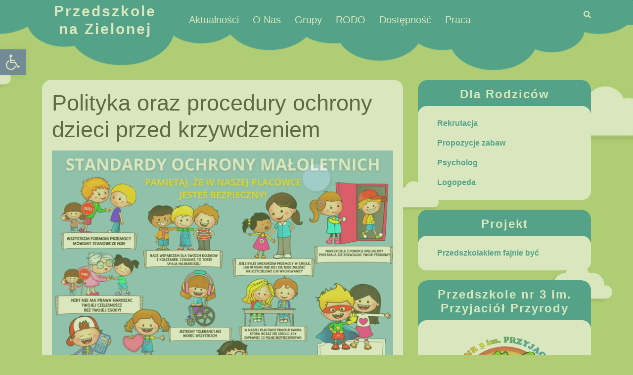

--- FILE ---
content_type: text/html; charset=UTF-8
request_url: https://p3.laziska.pl/polityka-oraz-procedury-ochrony-dzieci-przed-krzywdzeniem/
body_size: 10364
content:
<!DOCTYPE html>
<html lang="pl-PL">
<head>
  <meta charset="UTF-8">
  <meta name="viewport" content="width=device-width">
  <title>Polityka oraz procedury ochrony dzieci przed krzywdzeniem &#8211; Przedszkole na Zielonej</title>
<link rel='dns-prefetch' href='//netdna.bootstrapcdn.com' />
<link rel='dns-prefetch' href='//fonts.googleapis.com' />
<link rel='dns-prefetch' href='//s.w.org' />
<link rel="alternate" type="application/rss+xml" title="Przedszkole na Zielonej &raquo; Kanał z wpisami" href="https://p3.laziska.pl/feed/" />
<link rel="alternate" type="application/rss+xml" title="Przedszkole na Zielonej &raquo; Kanał z komentarzami" href="https://p3.laziska.pl/comments/feed/" />
		<script type="text/javascript">
			window._wpemojiSettings = {"baseUrl":"https:\/\/s.w.org\/images\/core\/emoji\/13.0.0\/72x72\/","ext":".png","svgUrl":"https:\/\/s.w.org\/images\/core\/emoji\/13.0.0\/svg\/","svgExt":".svg","source":{"concatemoji":"https:\/\/p3.laziska.pl\/wp-includes\/js\/wp-emoji-release.min.js?ver=5.5.17"}};
			!function(e,a,t){var n,r,o,i=a.createElement("canvas"),p=i.getContext&&i.getContext("2d");function s(e,t){var a=String.fromCharCode;p.clearRect(0,0,i.width,i.height),p.fillText(a.apply(this,e),0,0);e=i.toDataURL();return p.clearRect(0,0,i.width,i.height),p.fillText(a.apply(this,t),0,0),e===i.toDataURL()}function c(e){var t=a.createElement("script");t.src=e,t.defer=t.type="text/javascript",a.getElementsByTagName("head")[0].appendChild(t)}for(o=Array("flag","emoji"),t.supports={everything:!0,everythingExceptFlag:!0},r=0;r<o.length;r++)t.supports[o[r]]=function(e){if(!p||!p.fillText)return!1;switch(p.textBaseline="top",p.font="600 32px Arial",e){case"flag":return s([127987,65039,8205,9895,65039],[127987,65039,8203,9895,65039])?!1:!s([55356,56826,55356,56819],[55356,56826,8203,55356,56819])&&!s([55356,57332,56128,56423,56128,56418,56128,56421,56128,56430,56128,56423,56128,56447],[55356,57332,8203,56128,56423,8203,56128,56418,8203,56128,56421,8203,56128,56430,8203,56128,56423,8203,56128,56447]);case"emoji":return!s([55357,56424,8205,55356,57212],[55357,56424,8203,55356,57212])}return!1}(o[r]),t.supports.everything=t.supports.everything&&t.supports[o[r]],"flag"!==o[r]&&(t.supports.everythingExceptFlag=t.supports.everythingExceptFlag&&t.supports[o[r]]);t.supports.everythingExceptFlag=t.supports.everythingExceptFlag&&!t.supports.flag,t.DOMReady=!1,t.readyCallback=function(){t.DOMReady=!0},t.supports.everything||(n=function(){t.readyCallback()},a.addEventListener?(a.addEventListener("DOMContentLoaded",n,!1),e.addEventListener("load",n,!1)):(e.attachEvent("onload",n),a.attachEvent("onreadystatechange",function(){"complete"===a.readyState&&t.readyCallback()})),(n=t.source||{}).concatemoji?c(n.concatemoji):n.wpemoji&&n.twemoji&&(c(n.twemoji),c(n.wpemoji)))}(window,document,window._wpemojiSettings);
		</script>
		<style type="text/css">
img.wp-smiley,
img.emoji {
	display: inline !important;
	border: none !important;
	box-shadow: none !important;
	height: 1em !important;
	width: 1em !important;
	margin: 0 .07em !important;
	vertical-align: -0.1em !important;
	background: none !important;
	padding: 0 !important;
}
</style>
	<link rel='stylesheet' id='wp-block-library-css'  href='https://p3.laziska.pl/wp-includes/css/dist/block-library/style.min.css?ver=5.5.17' type='text/css' media='all' />
<link rel='stylesheet' id='finalTilesGallery_stylesheet-css'  href='https://p3.laziska.pl/wp-content/plugins/final-tiles-grid-gallery-lite/scripts/ftg.css?ver=3.4.20' type='text/css' media='all' />
<link rel='stylesheet' id='fontawesome_stylesheet-css'  href='//netdna.bootstrapcdn.com/font-awesome/4.7.0/css/font-awesome.css?ver=5.5.17' type='text/css' media='all' />
<link rel='stylesheet' id='kindergarten-education-font-css'  href='//fonts.googleapis.com/css?family=Dosis%3A200%2C300%2C400%2C500%2C600%2C700%2C800%7CPT+Sans%3A300%2C400%2C600%2C700%2C800%2C900%7CRoboto%3A400%2C700%7CRoboto+Condensed%3A400%2C700%7COpen+Sans%7CAlex+Brush%7COverpass%7CMontserrat%3A300%2C400%2C600%2C700%2C800%2C900%7CPlayball%3A300%2C400%2C600%2C700%2C800%2C900%7CAlegreya%3A300%2C400%2C600%2C700%2C800%2C900%7CJulius+Sans+One%7CArsenal%7CSlabo%7CLato%7COverpass+Mono%7CSource+Sans+Pro%7CRaleway%7CMerriweather%7CDroid+Sans%7CRubik%7CLora%7CUbuntu%7CCabin%7CArimo%7CPlayfair+Display%7CQuicksand%7CPadauk%7CMuli%7CInconsolata%7CBitter%7CPacifico%7CIndie+Flower%7CVT323%7CDosis%7CFrank+Ruhl+Libre%7CFjalla+One%7COxygen%7CArvo%7CNoto+Serif%7CLobster%7CCrimson+Text%7CYanone+Kaffeesatz%7CAnton%7CLibre+Baskerville%7CBree+Serif%7CGloria+Hallelujah%7CJosefin+Sans%7CAbril+Fatface%7CVarela+Round%7CVampiro+One%7CShadows+Into+Light%7CCuprum%7CRokkitt%7CVollkorn%7CFrancois+One%7COrbitron%7CPatua+One%7CAcme%7CSatisfy%7CJosefin+Slab%7CQuattrocento+Sans%7CArchitects+Daughter%7CRusso+One%7CMonda%7CRighteous%7CLobster+Two%7CHammersmith+One%7CCourgette%7CPermanent+Marker%7CCherry+Swash%7CCormorant+Garamond%7CPoiret+One%7CBenchNine%7CEconomica%7CHandlee%7CCardo%7CAlfa+Slab+One%7CAveria+Serif+Libre%7CCookie%7CChewy%7CGreat+Vibes%7CComing+Soon%7CPhilosopher%7CDays+One%7CKanit%7CShrikhand%7CTangerine%7CIM+Fell+English+SC%7CBoogaloo%7CBangers%7CFredoka+One%7CBad+Script%7CVolkhov%7CShadows+Into+Light+Two%7CMarck+Script%7CSacramento%7CUnica+One%7CDancing+Script%3A400%2C700&#038;ver=5.5.17' type='text/css' media='all' />
<link rel='stylesheet' id='bootstrap-css'  href='https://p3.laziska.pl/wp-content/themes/kindergarten-education/css/bootstrap.css?ver=5.5.17' type='text/css' media='all' />
<link rel='stylesheet' id='kindergarten-education-basic-style-css'  href='https://p3.laziska.pl/wp-content/themes/kindergarten-education/style.css?ver=5.5.17' type='text/css' media='all' />
<style id='kindergarten-education-basic-style-inline-css' type='text/css'>

		p,span{
		    color:#000000!important;
		    font-family: ;
		    font-size: ;
		}
		a{
		    color:!important;
		    font-family: ;
		}
		li{
		    color:!important;
		    font-family: ;
		}
		h1{
		    color:!important;
		    font-family: !important;
		    font-size: !important;
		}
		h2{
		    color:!important;
		    font-family: !important;
		    font-size: !important;
		}
		h3{
		    color:!important;
		    font-family: !important;
		    font-size: !important;
		}
		h4{
		    color:!important;
		    font-family: !important;
		    font-size: !important;
		}
		h5{
		    color:!important;
		    font-family: !important;
		    font-size: !important;
		}
		h6{
		    color:!important;
		    font-family: !important;
		    font-size: !important;
		}
	
input[type="submit"], .primary-navigation ul ul a, .postbtn a:hover, .blog-section .section-title a:after, .datebox, .woocommerce span.onsale, .woocommerce #respond input#submit, .woocommerce a.button, .woocommerce button.button, .woocommerce input.button,.woocommerce #respond input#submit.alt, .woocommerce a.button.alt, .woocommerce button.button.alt, .woocommerce input.button.alt, nav.woocommerce-MyAccount-navigation ul li, #comments input[type="submit"].submit, #comments a.comment-reply-link, #comments a.comment-reply-link, #sidebar h3, #sidebar .tagcloud a, .widget_calendar tbody a, .page-content .read-moresec a.button, .copyright-wrapper , .footer-wp h3:after , .footer-wp input[type="submit"], .footer-wp .tagcloud a, .pagination span, .pagination a, .footer-wp input[type="submit"], .footer-wp button, #sidebar button{background-color: #07809a;}a, .page-template-custom-home-page .search-box span i, .page-template-custom-home-page #header .logo a, nav.navigation.post-navigation a , .metabox a:hover, #sidebar ul li a, .footer-wp li a:hover, h2.entry-title, h2.page-title{color: #07809a;}.postbtn a:hover, .datebox, .page-content .read-moresec a.button {border-color: #07809a;}.copyright-wrapper{border-top-color: #07809a;}@media screen and (max-width: 768px){
		#header, #header .logo{background: #07809a;} }.more-btn a, .woocommerce #respond input#submit:hover, .woocommerce a.button:hover, .woocommerce button.button:hover, .woocommerce input.button:hover,.woocommerce #respond input#submit.alt:hover, .woocommerce a.button.alt:hover, .woocommerce button.button.alt:hover, .woocommerce input.button.alt:hover, #comments input[type="submit"].submit:hover, .page-content .read-moresec a.button:hover, .footer-wp .tagcloud a:hover , .pagination a:hover, .pagination .current, input[type="submit"]:hover, .more-btn a, .woocommerce #respond input#submit:hover, .woocommerce a.button:hover, .woocommerce button.button:hover, .woocommerce input.button:hover,.woocommerce #respond input#submit.alt:hover, .woocommerce a.button.alt:hover, .woocommerce button.button.alt:hover, .woocommerce input.button.alt:hover, #comments input[type="submit"].submit:hover, .page-content .read-moresec a.button:hover, .footer-wp .tagcloud a:hover, .pagination a:hover, .pagination .current, input[type="submit"]:hover , #sidebar .tagcloud a:hover{background-color: ;}.more-btn a:hover, nav.navigation.post-navigation a:hover, .footer-wp .textwidget p a:hover, .testbutton a:hover, .more-btn a:hover, nav.navigation.post-navigation a:hover, .footer-wp .textwidget p a:hover, .testbutton a:hover{color: ;}.more-btn a, .page-content .read-moresec a.button:hover, .more-btn a, .page-content .read-moresec a.button:hover{border-color: ;}{border-top-color: ;}.primary-navigation ul ul a:hover, .primary-navigation ul ul a:focus, .inner-box-cat-tag{background-color: #ffffff;}.primary-navigation ul ul a, #sidebar ul, #sidebar .widget_shopping_cart_content, #sidebar .tagcloud, #sidebar .textwidget,#sidebar form, #sidebar #calendar_wrap, .inner-box{border-color: #ffffff;}.inner-box{background-color: #ffffff;}body{max-width: 100%;}#slider .carousel-caption, #slider .inner_carousel, #slider .inner_carousel h1, #slider .inner_carousel p, .slide-button {text-align:left; left:15%; right:40%;}#slider img{opacity:0.7}.woocommerce #respond input#submit, .woocommerce a.button, .woocommerce button.button, .woocommerce input.button, .woocommerce #respond input#submit.alt, .woocommerce a.button.alt, .woocommerce button.button.alt, .woocommerce input.button.alt{padding-top: 15px; padding-bottom: 15px;}.woocommerce #respond input#submit, .woocommerce a.button, .woocommerce button.button, .woocommerce input.button, .woocommerce #respond input#submit.alt, .woocommerce a.button.alt, .woocommerce button.button.alt, .woocommerce input.button.alt{padding-left: 15px; padding-right: 15px;}.woocommerce #respond input#submit, .woocommerce a.button, .woocommerce button.button, .woocommerce input.button, .woocommerce #respond input#submit.alt, .woocommerce a.button.alt, .woocommerce button.button.alt, .woocommerce input.button.alt{border-radius: 30px;}.products li{padding-top: 10px !important; padding-bottom: 10px !important;}.products li{padding-left: 10px !important; padding-right: 10px !important;}.products li{border-radius: px;}.products li{box-shadow: px px px #eee;}.woocommerce span.onsale{padding-top: 0px; padding-bottom: 0px; padding-left: 0px; padding-right: 0px; display:inline-block;}.woocommerce span.onsale {border-radius: 100%;}.woocommerce ul.products li.product .onsale{ left:auto; right:0;}.footer-wp{background-color: ;}#scrollbutton i{border-radius: px;}#scrollbutton i{font-size: 22px;}#scrollbutton i{padding-top: 12px; padding-bottom: 12px;}#scrollbutton i{padding-left: 17px; padding-right: 17px;}.page-template-custom-home-page #header{ position: static;}.frame{background-color: #b0cc74;}.dot-1,.dot-2,.dot-3{background-color: ;}.dot-1, .dot-2, .dot-3{}.primary-navigation a{font-size: 20px;}@media screen and (max-width:575px){#slider{display:none;} }@media screen and (max-width:575px) {.more-btn{display:block;} }@media screen and (max-width:575px) {#sidebar{display:block;} }@media screen and (max-width:575px) {#scrollbutton i{display:block;} }@media screen and (max-width:575px) {.frame{display:block;} }@media screen and (max-width:575px){.fixed-header{position:static;} }#comments textarea{width: %;}#slider img{height: px;}
</style>
<link rel='stylesheet' id='font-awesome-css'  href='https://p3.laziska.pl/wp-content/themes/kindergarten-education/css/fontawesome-all.css?ver=5.5.17' type='text/css' media='all' />
<link rel='stylesheet' id='pojo-a11y-css'  href='https://p3.laziska.pl/wp-content/plugins/pojo-accessibility/assets/css/style.min.css?ver=1.0.0' type='text/css' media='all' />
<script type='text/javascript' src='https://p3.laziska.pl/wp-includes/js/jquery/jquery.js?ver=1.12.4-wp' id='jquery-core-js'></script>
<script type='text/javascript' src='https://p3.laziska.pl/wp-content/themes/kindergarten-education/js/custom.js?ver=5.5.17' id='kindergarten-education-customscripts-js'></script>
<link rel="https://api.w.org/" href="https://p3.laziska.pl/wp-json/" /><link rel="alternate" type="application/json" href="https://p3.laziska.pl/wp-json/wp/v2/posts/3212" /><link rel="EditURI" type="application/rsd+xml" title="RSD" href="https://p3.laziska.pl/xmlrpc.php?rsd" />
<link rel="wlwmanifest" type="application/wlwmanifest+xml" href="https://p3.laziska.pl/wp-includes/wlwmanifest.xml" /> 
<link rel='prev' title='Życzenia świąteczne' href='https://p3.laziska.pl/zyczenia-swiateczne-4/' />
<link rel='next' title='Zebrania organizacyjne' href='https://p3.laziska.pl/zebrania-organizacyjne-2/' />
<meta name="generator" content="WordPress 5.5.17" />
<link rel="canonical" href="https://p3.laziska.pl/polityka-oraz-procedury-ochrony-dzieci-przed-krzywdzeniem/" />
<link rel='shortlink' href='https://p3.laziska.pl/?p=3212' />
<link rel="alternate" type="application/json+oembed" href="https://p3.laziska.pl/wp-json/oembed/1.0/embed?url=https%3A%2F%2Fp3.laziska.pl%2Fpolityka-oraz-procedury-ochrony-dzieci-przed-krzywdzeniem%2F" />
<link rel="alternate" type="text/xml+oembed" href="https://p3.laziska.pl/wp-json/oembed/1.0/embed?url=https%3A%2F%2Fp3.laziska.pl%2Fpolityka-oraz-procedury-ochrony-dzieci-przed-krzywdzeniem%2F&#038;format=xml" />
<style type="text/css">
#pojo-a11y-toolbar .pojo-a11y-toolbar-toggle a{ background-color: #4054b2;	color: #ffffff;}
#pojo-a11y-toolbar .pojo-a11y-toolbar-overlay, #pojo-a11y-toolbar .pojo-a11y-toolbar-overlay ul.pojo-a11y-toolbar-items.pojo-a11y-links{ border-color: #4054b2;}
body.pojo-a11y-focusable a:focus{ outline-style: solid !important;	outline-width: 1px !important;	outline-color: #FF0000 !important;}
#pojo-a11y-toolbar{ top: 100px !important;}
#pojo-a11y-toolbar .pojo-a11y-toolbar-overlay{ background-color: #ffffff;}
#pojo-a11y-toolbar .pojo-a11y-toolbar-overlay ul.pojo-a11y-toolbar-items li.pojo-a11y-toolbar-item a, #pojo-a11y-toolbar .pojo-a11y-toolbar-overlay p.pojo-a11y-toolbar-title{ color: #333333;}
#pojo-a11y-toolbar .pojo-a11y-toolbar-overlay ul.pojo-a11y-toolbar-items li.pojo-a11y-toolbar-item a.active{ background-color: #4054b2;	color: #ffffff;}
@media (max-width: 767px) { #pojo-a11y-toolbar { top: 50px !important; } }</style><style type="text/css" id="custom-background-css">
body.custom-background { background-color: #b0cc74; background-image: url("https://p3.laziska.pl/wp-content/uploads/2020/09/tlo1-1.jpg"); background-position: center top; background-size: auto; background-repeat: repeat-y; background-attachment: fixed; }
</style>
	<link rel="icon" href="https://p3.laziska.pl/wp-content/uploads/2020/09/cropped-logo2-3-32x32.png" sizes="32x32" />
<link rel="icon" href="https://p3.laziska.pl/wp-content/uploads/2020/09/cropped-logo2-3-192x192.png" sizes="192x192" />
<link rel="apple-touch-icon" href="https://p3.laziska.pl/wp-content/uploads/2020/09/cropped-logo2-3-180x180.png" />
<meta name="msapplication-TileImage" content="https://p3.laziska.pl/wp-content/uploads/2020/09/cropped-logo2-3-270x270.png" />
		<style type="text/css" id="wp-custom-css">
			.inner-box-cat-tag {
height: 0;
visibility: hidden;
}
.page .main-wrapper,
.single article {
	background-color: white;
	padding: 20px;
	border-radius: 18px;
}
.nav-links {
	display: none;
}
.blog .nav-links {
	display: unset;
}
#sidebar {
	padding-top: 0;
}
#sidebar ul li {
	background: none;
	font-weight: bold;
}		</style>
		</head>
<body class="post-template-default single single-post postid-3212 single-format-standard custom-background">
        <div class="frame">
      <div class="loader">
        <div class="dot-1"></div>
        <div class="dot-2"></div>
        <div class="dot-3"></div>
      </div>
    </div>
    <header role="banner">
    <a class="screen-reader-text skip-link" href="#skip_content">Skip to content</a>
    <div class="responsive-menu close-sticky ">
      <div id="header">
        <div class="container">
          <div class="row">
            <div class="col-lg-3 col-md-4 col-9 logo_bar">
              <div class="logo">
                                                                                                                      <h1 class="site-title"><a href="https://p3.laziska.pl/" rel="home">Przedszkole na Zielonej</a></h1>
                                                                                    
              </div>     
            </div>
            <div class="col-lg-8 col-md-8 col-3 padding0">
                              <div class="toggle-menu responsive-menu">
                  <button role="tab" class="mobiletoggle" onclick="kindergarten_education_responsive_menu_open()"><i class="fas fa-bars"></i><span class="screen-reader-text">Open Menu</span>
                  </button>
                </div>
                            <div id="navbar-header" class="menu-brand">
                <div id="responsive-search">
                  <form role="search" method="get" class="search-form" action="https://p3.laziska.pl/">
	<label>
		<span class="screen-reader-text">Search for:</span>
		<input type="search" class="search-field" placeholder="Search" value="" name="s">
	</label>
	<input type="submit" class="search-submit" value="Search">
</form>                </div>
                <nav id="site-navigation" class="primary-navigation" role="navigation" aria-label="Top Menu">
                  <div class="main-menu-navigation clearfix"><ul id="menu-p3" class="clearfix mobile_nav"><li id="menu-item-176" class="menu-item menu-item-type-taxonomy menu-item-object-category current-post-ancestor current-menu-parent current-post-parent menu-item-176"><a href="https://p3.laziska.pl/category/aktualnosci/">Aktualności</a></li>
<li id="menu-item-21" class="menu-item menu-item-type-post_type menu-item-object-page menu-item-21"><a href="https://p3.laziska.pl/o-nas/">O Nas</a></li>
<li id="menu-item-111" class="menu-item menu-item-type-custom menu-item-object-custom menu-item-has-children menu-item-111"><a href="#">Grupy</a>
<ul class="sub-menu">
	<li id="menu-item-2625" class="menu-item menu-item-type-taxonomy menu-item-object-category menu-item-2625"><a href="https://p3.laziska.pl/category/zabki/">Żabki</a></li>
	<li id="menu-item-115" class="menu-item menu-item-type-taxonomy menu-item-object-category menu-item-115"><a href="https://p3.laziska.pl/category/misie/">Misie</a></li>
	<li id="menu-item-114" class="menu-item menu-item-type-taxonomy menu-item-object-category menu-item-114"><a href="https://p3.laziska.pl/category/biedronki/">Biedronki</a></li>
	<li id="menu-item-112" class="menu-item menu-item-type-taxonomy menu-item-object-category menu-item-112"><a href="https://p3.laziska.pl/category/jeze/">Jeże</a></li>
</ul>
</li>
<li id="menu-item-587" class="menu-item menu-item-type-post_type menu-item-object-post menu-item-587"><a href="https://p3.laziska.pl/rodo/">RODO</a></li>
<li id="menu-item-2592" class="menu-item menu-item-type-custom menu-item-object-custom menu-item-has-children menu-item-2592"><a href="#">Dostępność</a>
<ul class="sub-menu">
	<li id="menu-item-2593" class="menu-item menu-item-type-post_type menu-item-object-post menu-item-2593"><a href="https://p3.laziska.pl/deklaracja-dostepnosci/">Dostępność</a></li>
</ul>
</li>
<li id="menu-item-2598" class="menu-item menu-item-type-post_type menu-item-object-post menu-item-2598"><a href="https://p3.laziska.pl/praca/">Praca</a></li>
</ul></div>                </nav>
                <a href="javascript:void(0)" class="closebtn responsive-menu" onclick="kindergarten_education_responsive_menu_close()"><i class="fas fa-times"></i><span class="screen-reader-text">Close Menu</span></a>
              </div>
            </div>
            <div class="col-lg-1 col-md-1 col-6">
              <div class="search-box">
                <button type="button" data-toggle="modal" data-target="#myModal"><i class="fa fa-search"></i></button>
              </div>
            </div>
          </div>
          <div class="modal fade-in" id="myModal" tabindex="-1" role="dialog" aria-labelledby="myModalLabel">
            <div class="modal-dialog" role="document">
              <div class="modal-body">
                <div class="serach_inner">
                  <form role="search" method="get" class="search-form" action="https://p3.laziska.pl/">
	<label>
		<span class="screen-reader-text">Search for:</span>
		<input type="search" class="search-field" placeholder="Search" value="" name="s">
	</label>
	<input type="submit" class="search-submit" value="Search">
</form>                </div>
              </div>
              <button type="button" class="close" data-dismiss="modal" aria-label="Close"><span aria-hidden="true">&times;</span></button>
            </div>
          </div>
        </div>
      </div>
    </div>
  </header>
<main id="skip_content" role="main">
	<div class="container">
	    <div class="main-wrapper">
	    				    <div class="row">
			       	<div class="content_box col-lg-8 col-md-8">
						<article id="post-3212" class="inner-service post-3212 post type-post status-publish format-standard has-post-thumbnail hentry category-aktualnosci">
	<h1>Polityka oraz procedury ochrony dzieci przed krzywdzeniem</h1>
							<div class="feature-box">	
				<img width="1462" height="1028" src="https://p3.laziska.pl/wp-content/uploads/2024/07/Zrzut-ekranu-2024-07-15-o-09.17.38.png" class="attachment-post-thumbnail size-post-thumbnail wp-post-image" alt="" loading="lazy" srcset="https://p3.laziska.pl/wp-content/uploads/2024/07/Zrzut-ekranu-2024-07-15-o-09.17.38.png 1462w, https://p3.laziska.pl/wp-content/uploads/2024/07/Zrzut-ekranu-2024-07-15-o-09.17.38-300x211.png 300w, https://p3.laziska.pl/wp-content/uploads/2024/07/Zrzut-ekranu-2024-07-15-o-09.17.38-1024x720.png 1024w, https://p3.laziska.pl/wp-content/uploads/2024/07/Zrzut-ekranu-2024-07-15-o-09.17.38-768x540.png 768w" sizes="(max-width: 1462px) 100vw, 1462px" />			</div>	
			<hr>	
						<div class="tags"></div>
		<div class="new-text">
<div class="wp-block-file"><a href="https://p3.laziska.pl/wp-content/uploads/2024/07/Polityka-oraz-procedury-ochrony-dzieci-przed-krzywdzeniem-1.pdf">Polityka oraz procedury ochrony dzieci przed krzywdzeniem</a><a href="https://p3.laziska.pl/wp-content/uploads/2024/07/Polityka-oraz-procedury-ochrony-dzieci-przed-krzywdzeniem-1.pdf" class="wp-block-file__button" download>Pobierz</a></div>



<figure class="wp-block-image size-large"><img loading="lazy" width="1024" height="720" src="https://p3.laziska.pl/wp-content/uploads/2024/07/Zrzut-ekranu-2024-07-15-o-09.17.38-1024x720.png" alt="" class="wp-image-3219" srcset="https://p3.laziska.pl/wp-content/uploads/2024/07/Zrzut-ekranu-2024-07-15-o-09.17.38-1024x720.png 1024w, https://p3.laziska.pl/wp-content/uploads/2024/07/Zrzut-ekranu-2024-07-15-o-09.17.38-300x211.png 300w, https://p3.laziska.pl/wp-content/uploads/2024/07/Zrzut-ekranu-2024-07-15-o-09.17.38-768x540.png 768w, https://p3.laziska.pl/wp-content/uploads/2024/07/Zrzut-ekranu-2024-07-15-o-09.17.38.png 1462w" sizes="(max-width: 1024px) 100vw, 1024px" /></figure>
</div>

			
	<nav class="navigation post-navigation" role="navigation" aria-label="Wpisy">
		<h2 class="screen-reader-text">Nawigacja wpisu</h2>
		<div class="nav-links"><div class="nav-previous"><a href="https://p3.laziska.pl/zyczenia-swiateczne-4/" rel="prev"><span class="meta-nav" aria-hidden="true">Previous page</span> <span class="screen-reader-text">Previous post:</span> <span class="post-title">Życzenia świąteczne</span></a></div><div class="nav-next"><a href="https://p3.laziska.pl/zebrania-organizacyjne-2/" rel="next"><span class="meta-nav" aria-hidden="true">Next page</span> <span class="screen-reader-text">Next post:</span> <span class="post-title">Zebrania organizacyjne</span></a></div></div>
	</nav><div class="clearfix"></div>	 

	</article>			       	</div>
					<div id="sidebar" class="col-lg-4 col-md-4"><aside id="nav_menu-2" class="widget widget_nav_menu"><h3 class="widget-title">Dla Rodziców</h3><div class="menu-p3-boczne-container"><ul id="menu-p3-boczne" class="menu"><li id="menu-item-588" class="menu-item menu-item-type-post_type menu-item-object-page menu-item-588"><a href="https://p3.laziska.pl/rekrutacja/">Rekrutacja</a></li>
<li id="menu-item-351" class="menu-item menu-item-type-taxonomy menu-item-object-category menu-item-351"><a href="https://p3.laziska.pl/category/propozycje-zabaw/">Propozycje zabaw</a></li>
<li id="menu-item-546" class="menu-item menu-item-type-taxonomy menu-item-object-category menu-item-546"><a href="https://p3.laziska.pl/category/psycholog/">Psycholog</a></li>
<li id="menu-item-547" class="menu-item menu-item-type-taxonomy menu-item-object-category menu-item-547"><a href="https://p3.laziska.pl/category/logopeda/">Logopeda</a></li>
</ul></div></aside><aside id="nav_menu-3" class="widget widget_nav_menu"><h3 class="widget-title">Projekt</h3><div class="menu-projekt-container"><ul id="menu-projekt" class="menu"><li id="menu-item-3266" class="menu-item menu-item-type-post_type menu-item-object-post menu-item-3266"><a href="https://p3.laziska.pl/przedszkolakiem-fajnie-byc/">Przedszkolakiem fajnie być</a></li>
</ul></div></aside><aside id="text-2" class="widget widget_text"><h3 class="widget-title">Przedszkole nr 3 im. Przyjaciół Przyrody</h3>			<div class="textwidget"><p><img loading="lazy" class="size-full wp-image-121 aligncenter" src="/wp-content/uploads/2020/07/logo1e.png" alt="" width="253" height="227" /></p>
<p>ul. Zielona 9<br />
43-170 Łaziska Górne<br />
<b>Tel / Fax:<br />
</b>(32) 22-41-424<br />
+48 798-830-429<br />
<b>E-mail:</b><span class="address"><br />
dyrektor@p3.laziska.pl<br />
</span><span class="halo-link person-link person-to">nauczyciele@p3.laziska.pl</span></p>
</div>
		</aside><aside id="custom_html-2" class="widget_text widget widget_custom_html"><div class="textwidget custom-html-widget"><img src="https://p3.laziska.pl/wp-content/uploads/2020/08/max1920x1920trifxf2cbfa93bd2b8b70_godlo-255x300.png" class="image wp-image-316 aligncenter attachment-105x124 size-105x124" alt="Godło Polski" loading="lazy" style="max-width: 100%; height: auto;" srcset="https://p3.laziska.pl/wp-content/uploads/2020/08/max1920x1920trifxf2cbfa93bd2b8b70_godlo-255x300.png 255w, https://p3.laziska.pl/wp-content/uploads/2020/08/max1920x1920trifxf2cbfa93bd2b8b70_godlo-768x904.png 768w, https://p3.laziska.pl/wp-content/uploads/2020/08/max1920x1920trifxf2cbfa93bd2b8b70_godlo-870x1024.png 870w, https://p3.laziska.pl/wp-content/uploads/2020/08/max1920x1920trifxf2cbfa93bd2b8b70_godlo.png 1632w" sizes="(max-width: 105px) 100vw, 105px" width="105" height="124">
<a href="https://bip.p3.laziska.dobrybip.pl"><img src="https://p3.laziska.pl/wp-content/uploads/2020/08/logo_bip.png" class="image wp-image-333 aligncenter attachment-full size-full" alt="Biuletyn Informacji Publicznej" loading="lazy" style="max-width: 100%; height: auto;" width="107" height="122"></a></div></aside></div>
				</div>
					    <div class="clearfix"></div>
	    </div>
	</div>
</main>
                <a href="#" id="scrollbutton"><i class="fas fa-long-arrow-alt-up"></i><span class="screen-reader-text">Back to Top</span></a>
    <footer role="contentinfo">
        <aside id="sidebar-footer" class="footer-wp" role="complementary">
        <div class="container">
            <div class="row">
                 
                 
                 
                            </div> 
        </div>  
    </aside>    
	<div class="copyright-wrapper">
        <div class="container">
            <div class="copyright">
                <span><a href=https://www.buywptemplates.com/themes/free-education-wordpress-theme/>Education WordPress Theme</a> By Buywptemplate</span>
            </div>
        </div>
        <div class="clear"></div>
    </div>
</footer>
    
<script type='text/javascript' src='https://p3.laziska.pl/wp-content/plugins/final-tiles-grid-gallery-lite/scripts/jquery.finalTilesGallery.js?ver=3.4.20' id='finalTilesGallery-js'></script>
<script type='text/javascript' src='https://p3.laziska.pl/wp-content/themes/kindergarten-education/js/tether.js?ver=5.5.17' id='tether-js'></script>
<script type='text/javascript' src='https://p3.laziska.pl/wp-content/themes/kindergarten-education/js/bootstrap.js?ver=5.5.17' id='bootstrap-js'></script>
<script type='text/javascript' src='https://p3.laziska.pl/wp-content/themes/kindergarten-education/js/jquery.superfish.js?ver=5.5.17' id='jquery-superfish-js'></script>
<script type='text/javascript' id='pojo-a11y-js-extra'>
/* <![CDATA[ */
var PojoA11yOptions = {"focusable":"","remove_link_target":"","add_role_links":"","enable_save":"","save_expiration":""};
/* ]]> */
</script>
<script type='text/javascript' src='https://p3.laziska.pl/wp-content/plugins/pojo-accessibility/assets/js/app.min.js?ver=1.0.0' id='pojo-a11y-js'></script>
<script type='text/javascript' src='https://p3.laziska.pl/wp-includes/js/wp-embed.min.js?ver=5.5.17' id='wp-embed-js'></script>
		<a id="pojo-a11y-skip-content" class="pojo-skip-link pojo-skip-content" tabindex="1" accesskey="s" href="#content">Skip to content</a>
				<nav id="pojo-a11y-toolbar" class="pojo-a11y-toolbar-left" role="navigation">
			<div class="pojo-a11y-toolbar-toggle">
				<a class="pojo-a11y-toolbar-link pojo-a11y-toolbar-toggle-link" href="javascript:void(0);" title="Ułatwienia dostępu">
					<span class="pojo-sr-only sr-only">Open toolbar</span>
					<svg xmlns="http://www.w3.org/2000/svg" viewBox="0 0 100 100" fill="currentColor" width="1em">
						<g><path d="M60.4,78.9c-2.2,4.1-5.3,7.4-9.2,9.8c-4,2.4-8.3,3.6-13,3.6c-6.9,0-12.8-2.4-17.7-7.3c-4.9-4.9-7.3-10.8-7.3-17.7c0-5,1.4-9.5,4.1-13.7c2.7-4.2,6.4-7.2,10.9-9.2l-0.9-7.3c-6.3,2.3-11.4,6.2-15.3,11.8C7.9,54.4,6,60.6,6,67.3c0,5.8,1.4,11.2,4.3,16.1s6.8,8.8,11.7,11.7c4.9,2.9,10.3,4.3,16.1,4.3c7,0,13.3-2.1,18.9-6.2c5.7-4.1,9.6-9.5,11.7-16.2l-5.7-11.4C63.5,70.4,62.5,74.8,60.4,78.9z"/><path d="M93.8,71.3l-11.1,5.5L70,51.4c-0.6-1.3-1.7-2-3.2-2H41.3l-0.9-7.2h22.7v-7.2H39.6L37.5,19c2.5,0.3,4.8-0.5,6.7-2.3c1.9-1.8,2.9-4,2.9-6.6c0-2.5-0.9-4.6-2.6-6.3c-1.8-1.8-3.9-2.6-6.3-2.6c-2,0-3.8,0.6-5.4,1.8c-1.6,1.2-2.7,2.7-3.2,4.6c-0.3,1-0.4,1.8-0.3,2.3l5.4,43.5c0.1,0.9,0.5,1.6,1.2,2.3c0.7,0.6,1.5,0.9,2.4,0.9h26.4l13.4,26.7c0.6,1.3,1.7,2,3.2,2c0.6,0,1.1-0.1,1.6-0.4L97,77.7L93.8,71.3z"/></g>					</svg>
				</a>
			</div>
			<div class="pojo-a11y-toolbar-overlay">
				<div class="pojo-a11y-toolbar-inner">
					<p class="pojo-a11y-toolbar-title">Ułatwienia dostępu</p>
					
					<ul class="pojo-a11y-toolbar-items pojo-a11y-tools">
																			<li class="pojo-a11y-toolbar-item">
								<a href="#" class="pojo-a11y-toolbar-link pojo-a11y-btn-resize-font pojo-a11y-btn-resize-plus" data-action="resize-plus" data-action-group="resize" tabindex="-1">
									<span class="pojo-a11y-toolbar-icon"><svg version="1.1" xmlns="http://www.w3.org/2000/svg" width="1em" viewBox="0 0 448 448"><path fill="currentColor" d="M256 200v16c0 4.25-3.75 8-8 8h-56v56c0 4.25-3.75 8-8 8h-16c-4.25 0-8-3.75-8-8v-56h-56c-4.25 0-8-3.75-8-8v-16c0-4.25 3.75-8 8-8h56v-56c0-4.25 3.75-8 8-8h16c4.25 0 8 3.75 8 8v56h56c4.25 0 8 3.75 8 8zM288 208c0-61.75-50.25-112-112-112s-112 50.25-112 112 50.25 112 112 112 112-50.25 112-112zM416 416c0 17.75-14.25 32-32 32-8.5 0-16.75-3.5-22.5-9.5l-85.75-85.5c-29.25 20.25-64.25 31-99.75 31-97.25 0-176-78.75-176-176s78.75-176 176-176 176 78.75 176 176c0 35.5-10.75 70.5-31 99.75l85.75 85.75c5.75 5.75 9.25 14 9.25 22.5z""></path></svg></span><span class="pojo-a11y-toolbar-text">Powiększ tekst</span>								</a>
							</li>
							
							<li class="pojo-a11y-toolbar-item">
								<a href="#" class="pojo-a11y-toolbar-link pojo-a11y-btn-resize-font pojo-a11y-btn-resize-minus" data-action="resize-minus" data-action-group="resize" tabindex="-1">
									<span class="pojo-a11y-toolbar-icon"><svg version="1.1" xmlns="http://www.w3.org/2000/svg" width="1em" viewBox="0 0 448 448"><path fill="currentColor" d="M256 200v16c0 4.25-3.75 8-8 8h-144c-4.25 0-8-3.75-8-8v-16c0-4.25 3.75-8 8-8h144c4.25 0 8 3.75 8 8zM288 208c0-61.75-50.25-112-112-112s-112 50.25-112 112 50.25 112 112 112 112-50.25 112-112zM416 416c0 17.75-14.25 32-32 32-8.5 0-16.75-3.5-22.5-9.5l-85.75-85.5c-29.25 20.25-64.25 31-99.75 31-97.25 0-176-78.75-176-176s78.75-176 176-176 176 78.75 176 176c0 35.5-10.75 70.5-31 99.75l85.75 85.75c5.75 5.75 9.25 14 9.25 22.5z"></path></svg></span><span class="pojo-a11y-toolbar-text">Pomniejsz tekst</span>								</a>
							</li>
						
						
													<li class="pojo-a11y-toolbar-item">
								<a href="#" class="pojo-a11y-toolbar-link pojo-a11y-btn-background-group pojo-a11y-btn-high-contrast" data-action="high-contrast" data-action-group="schema" tabindex="-1">
									<span class="pojo-a11y-toolbar-icon"><svg version="1.1" xmlns="http://www.w3.org/2000/svg" width="1em" viewBox="0 0 448 448"><path fill="currentColor" d="M192 360v-272c-75 0-136 61-136 136s61 136 136 136zM384 224c0 106-86 192-192 192s-192-86-192-192 86-192 192-192 192 86 192 192z""></path></svg></span><span class="pojo-a11y-toolbar-text">Wysoki kontrast</span>								</a>
							</li>
						
						<li class="pojo-a11y-toolbar-item">
							<a href="#" class="pojo-a11y-toolbar-link pojo-a11y-btn-background-group pojo-a11y-btn-negative-contrast" data-action="negative-contrast" data-action-group="schema" tabindex="-1">

								<span class="pojo-a11y-toolbar-icon"><svg version="1.1" xmlns="http://www.w3.org/2000/svg" width="1em" viewBox="0 0 448 448"><path fill="currentColor" d="M416 240c-23.75-36.75-56.25-68.25-95.25-88.25 10 17 15.25 36.5 15.25 56.25 0 61.75-50.25 112-112 112s-112-50.25-112-112c0-19.75 5.25-39.25 15.25-56.25-39 20-71.5 51.5-95.25 88.25 42.75 66 111.75 112 192 112s149.25-46 192-112zM236 144c0-6.5-5.5-12-12-12-41.75 0-76 34.25-76 76 0 6.5 5.5 12 12 12s12-5.5 12-12c0-28.5 23.5-52 52-52 6.5 0 12-5.5 12-12zM448 240c0 6.25-2 12-5 17.25-46 75.75-130.25 126.75-219 126.75s-173-51.25-219-126.75c-3-5.25-5-11-5-17.25s2-12 5-17.25c46-75.5 130.25-126.75 219-126.75s173 51.25 219 126.75c3 5.25 5 11 5 17.25z"></path></svg></span><span class="pojo-a11y-toolbar-text">Negatyw</span>							</a>
						</li>

													<li class="pojo-a11y-toolbar-item">
								<a href="#" class="pojo-a11y-toolbar-link pojo-a11y-btn-background-group pojo-a11y-btn-light-background" data-action="light-background" data-action-group="schema" tabindex="-1">
									<span class="pojo-a11y-toolbar-icon"><svg version="1.1" xmlns="http://www.w3.org/2000/svg" width="1em" viewBox="0 0 448 448"><path fill="currentColor" d="M184 144c0 4.25-3.75 8-8 8s-8-3.75-8-8c0-17.25-26.75-24-40-24-4.25 0-8-3.75-8-8s3.75-8 8-8c23.25 0 56 12.25 56 40zM224 144c0-50-50.75-80-96-80s-96 30-96 80c0 16 6.5 32.75 17 45 4.75 5.5 10.25 10.75 15.25 16.5 17.75 21.25 32.75 46.25 35.25 74.5h57c2.5-28.25 17.5-53.25 35.25-74.5 5-5.75 10.5-11 15.25-16.5 10.5-12.25 17-29 17-45zM256 144c0 25.75-8.5 48-25.75 67s-40 45.75-42 72.5c7.25 4.25 11.75 12.25 11.75 20.5 0 6-2.25 11.75-6.25 16 4 4.25 6.25 10 6.25 16 0 8.25-4.25 15.75-11.25 20.25 2 3.5 3.25 7.75 3.25 11.75 0 16.25-12.75 24-27.25 24-6.5 14.5-21 24-36.75 24s-30.25-9.5-36.75-24c-14.5 0-27.25-7.75-27.25-24 0-4 1.25-8.25 3.25-11.75-7-4.5-11.25-12-11.25-20.25 0-6 2.25-11.75 6.25-16-4-4.25-6.25-10-6.25-16 0-8.25 4.5-16.25 11.75-20.5-2-26.75-24.75-53.5-42-72.5s-25.75-41.25-25.75-67c0-68 64.75-112 128-112s128 44 128 112z"></path></svg></span><span class="pojo-a11y-toolbar-text">Białe tło</span>								</a>
							</li>
						
													<li class="pojo-a11y-toolbar-item">
								<a href="#" class="pojo-a11y-toolbar-link pojo-a11y-btn-links-underline" data-action="links-underline" data-action-group="toggle" tabindex="-1">
									<span class="pojo-a11y-toolbar-icon"><svg version="1.1" xmlns="http://www.w3.org/2000/svg" width="1em" viewBox="0 0 448 448"><path fill="currentColor" d="M364 304c0-6.5-2.5-12.5-7-17l-52-52c-4.5-4.5-10.75-7-17-7-7.25 0-13 2.75-18 8 8.25 8.25 18 15.25 18 28 0 13.25-10.75 24-24 24-12.75 0-19.75-9.75-28-18-5.25 5-8.25 10.75-8.25 18.25 0 6.25 2.5 12.5 7 17l51.5 51.75c4.5 4.5 10.75 6.75 17 6.75s12.5-2.25 17-6.5l36.75-36.5c4.5-4.5 7-10.5 7-16.75zM188.25 127.75c0-6.25-2.5-12.5-7-17l-51.5-51.75c-4.5-4.5-10.75-7-17-7s-12.5 2.5-17 6.75l-36.75 36.5c-4.5 4.5-7 10.5-7 16.75 0 6.5 2.5 12.5 7 17l52 52c4.5 4.5 10.75 6.75 17 6.75 7.25 0 13-2.5 18-7.75-8.25-8.25-18-15.25-18-28 0-13.25 10.75-24 24-24 12.75 0 19.75 9.75 28 18 5.25-5 8.25-10.75 8.25-18.25zM412 304c0 19-7.75 37.5-21.25 50.75l-36.75 36.5c-13.5 13.5-31.75 20.75-50.75 20.75-19.25 0-37.5-7.5-51-21.25l-51.5-51.75c-13.5-13.5-20.75-31.75-20.75-50.75 0-19.75 8-38.5 22-52.25l-22-22c-13.75 14-32.25 22-52 22-19 0-37.5-7.5-51-21l-52-52c-13.75-13.75-21-31.75-21-51 0-19 7.75-37.5 21.25-50.75l36.75-36.5c13.5-13.5 31.75-20.75 50.75-20.75 19.25 0 37.5 7.5 51 21.25l51.5 51.75c13.5 13.5 20.75 31.75 20.75 50.75 0 19.75-8 38.5-22 52.25l22 22c13.75-14 32.25-22 52-22 19 0 37.5 7.5 51 21l52 52c13.75 13.75 21 31.75 21 51z"></path></svg></span><span class="pojo-a11y-toolbar-text">Podkreślenie odnośników</span>								</a>
							</li>
						
																		<li class="pojo-a11y-toolbar-item">
							<a href="#" class="pojo-a11y-toolbar-link pojo-a11y-btn-reset" data-action="reset" tabindex="-1">
								<span class="pojo-a11y-toolbar-icon"><svg version="1.1" xmlns="http://www.w3.org/2000/svg" width="1em" viewBox="0 0 448 448"><path fill="currentColor" d="M384 224c0 105.75-86.25 192-192 192-57.25 0-111.25-25.25-147.75-69.25-2.5-3.25-2.25-8 0.5-10.75l34.25-34.5c1.75-1.5 4-2.25 6.25-2.25 2.25 0.25 4.5 1.25 5.75 3 24.5 31.75 61.25 49.75 101 49.75 70.5 0 128-57.5 128-128s-57.5-128-128-128c-32.75 0-63.75 12.5-87 34.25l34.25 34.5c4.75 4.5 6 11.5 3.5 17.25-2.5 6-8.25 10-14.75 10h-112c-8.75 0-16-7.25-16-16v-112c0-6.5 4-12.25 10-14.75 5.75-2.5 12.75-1.25 17.25 3.5l32.5 32.25c35.25-33.25 83-53 132.25-53 105.75 0 192 86.25 192 192z"></path></svg></span>
								<span class="pojo-a11y-toolbar-text">Reset</span>
							</a>
						</li>
					</ul>
									</div>
			</div>
		</nav>
		
</body>
</html>

--- FILE ---
content_type: text/css
request_url: https://p3.laziska.pl/wp-content/themes/kindergarten-education/style.css?ver=5.5.17
body_size: 10185
content:
/*
Theme Name: Kindergarten Education
Theme URI: https://www.buywptemplates.com/themes/free-education-wordpress-theme/
Author: Buywptemplates
Author URI: https://www.buywptemplates.com
Description: The Kindergarten Education is a beautiful and minimal kids school theme . It is a kids school theme with plenty of features, user-friendly customization and personalization options. It includes features such as quick page speed, mobile friendly design, cross browser compatibility, SEO friendly, translation ready, etc. It shows a large slider with a banner that has a Call to Action Button (CTA) to attract the visitors. It is compatible with WooCommerce and features layouts for products, posts, and pages. It has secure and clean codes that do not allow you to write even a single line of code. It offers a bunch of shortcodes that helps in incorporating functional features. This kindergarten theme is based on Bootstrap framework which enhances the speed of development. Also, it has an interactive demo for easy understanding. It supports different languages such as ARABIC, GERMAN, SPANISH, FRENCH, ITALIAN, RUSSIAN, CHINESE, and TURKISH. View full demo here: https://www.buywptemplates.com/kindergarten-education-pro/
Tested up to: 5.5.1
Requires PHP: 7.2.14
Version: 0.7.2
License: GNU General Public License v3.0
License URI: http://www.gnu.org/licenses/gpl.html
Text Domain: kindergarten-education
Tags: left-sidebar, right-sidebar, one-column, two-columns, three-columns, four-columns, grid-layout, custom-background, custom-logo, custom-menu, custom-header, editor-style, featured-images, footer-widgets, sticky-post, full-width-template, theme-options, threaded-comments, translation-ready, post-formats, rtl-language-support, blog, education, e-commerce

Kindergarten Education WordPress Theme incorporates code from VW Restaurant Lite WordPress Theme, Copyright 2016 VW Themes
Kindergarten Education WordPress Theme is distributed under the terms of the GNU GPL
*/

*{ 
  margin:0;
  padding:0;
  outline:none;
}
body{ 
  margin:0;
  padding:0;
  -ms-word-wrap:break-word;
  word-wrap:break-word;
  background-color:#fff;
  font-size:15px; 
  color:#191919;
  /* font-family: 'Dosis', sans-serif; */
  font-family: Helvetica, sans-serif;
}
img{ 
  margin:0;
  padding:0;
  border:none;
  max-width:100%;
  height:auto;
}
section img{
  max-width:100%;
}
h1,
h2,
h3,
h4,
h5,
h6{ 
  margin:0;
  padding:0 0 15px;
}
p{ 
  margin: 0 0 10px 0;
  line-height: 1.8;
  padding:0;
}
a{ 
  text-decoration:none;
  color:#07809a;
}
a:hover{ 
  text-decoration:none;
  color:#191919;
}
a:focus, textarea:focus, input:focus, button:focus{
  outline: 1px dotted #000;
  border-bottom: 1px solid #000;
}
ul,
ol{ 
  margin:0 0 0 15px;
  padding:0;
}
input[type="submit"]{
  background-color: #07809a;
  padding: 1%;
  border: 0;
  color: #191919;
  margin: 2% 0;
}
.clear{ 
  clear:both;
}
input[type="submit"]:hover{
  cursor: pointer;
}
input[type="text"],
input[type="email"],
input[type="phno"],
textarea{
  border:1px solid #bcbcbc;
  width:100%;
  font-size:16px;
  padding:10px 10px;
  margin:0 0 23px 0;
  height:auto;
}
textarea{
  height:111px;
}
select{
  width:100%;
}
.center{ 
  text-align:center;
  margin-bottom:40px;
}
.main-wrapper{
  margin:20px auto;
  padding:0;
}
.wp-caption{ 
  margin:0;
  padding:0;
  font-size:13px;
  max-width:100%;
}
.wp-caption-text{ 
  margin:0;
  padding:0;
}
.screen-reader-text {
  position: absolute;
  top:-9999em;
  left:-9999em;
}
/*elementor*/
.elementor-html .frame, .elementor-html .loader{ 
  display: none; 
}
/* Text meant only for screen readers. */
.screen-reader-text {
  border: 0;
  clip: rect(1px, 1px, 1px, 1px);
  clip-path: inset(50%);
  height: 1px;
  margin: -1px;
  overflow: hidden;
  padding: 0;
  position: absolute;
  width: 1px;
  word-wrap: normal !important;
}
.screen-reader-text:focus {
  background-color: #eee;
  clip: auto !important;
  clip-path: none;
  color: #444;
  display: block;
  font-size: 1em;
  height: auto;
  left: 5px;
  line-height: normal;
  padding: 15px 23px 14px;
  text-decoration: none;
  top: 5px;
  width: auto;
  z-index: 100000; /* Above WP toolbar. */
}
.sticky{ 
  margin:0;
  padding:0;  
}
.gallery-caption{ 
  margin:0;
  padding:0;
}
.alignleft,
img.alignleft {
  display: inline;
  float: left;
  margin-right:45px;
  margin-top:4px;
  margin-bottom:20px;
  padding:0;
}
.alignright,
img.alignright { 
  display: inline;
  float: right;
}
.aligncenter,
img.aligncenter { 
  clear: both;
  display: block;
  margin-left: auto;
  margin-right: auto;
  margin-top:0;
}
.comment-list .comment-content ul { 
  list-style:none;
  margin-left:15px;
}
.comment-list .comment-content ul li{
  margin:5px;
}
.bypostauthor{ 
  margin:0;
  padding:0;
}
h2 .section-title { 
  font-size:30px;
  font-weight:700;
  padding:0 0 45px 0;
  text-align:center;
  display:table;
  margin-bottom:50px;
}
/* --------- SLIDER--------- */
#slider{ 
  max-width:100%; 
  margin:auto; 
  padding:0; 
  background: #000;
}
#slider img {
  width: 100%;
  opacity: 0.7;
}
#slider .carousel-item-next,#slider .carousel-item-prev,#slider .carousel-item.active {
  display: block !important;
}
#slider .carousel-control-prev-icon, #slider .carousel-control-next-icon{
  font-size: 18px;
  font-weight: bold;
  letter-spacing: 1px;
  color: #fff;
  background-image: none;
}
#slider .carousel-control-next, #slider .carousel-control-prev{
  opacity: 1;
}
.carousel-control-next-icon, .carousel-control-prev-icon{
  width: auto;
  height: auto;
}
#slider .carousel-caption {
  top: 55%;
  transform: translateY(-50%);
  text-align: left;
  right: 40%;
}
.more-btn a {
  background: #f8cf14;
  padding: 13px 20px;
  border-radius: 30px;
  font-size: 16px;
  font-weight: bold;
  color: #1d1d1d;
  border: 2px solid #f8cf14;
}
.more-btn a:hover {
  background: transparent;
  color: #f8cf14;
}
.more-btn{
  margin: 30px 0;
}
#slider h1 {
  font-size: 40px;
  /* text-transform: uppercase; */
  font-weight: 800;
}
#slider p{
  color: #fff;
  font-size: 16px;
}
/*blog section*/
.attachment img {
  width: 100%;
}
section h2 {
  font-weight: bold;
  text-align: center;
  margin: 0 0 7px;
  padding: 0;
  font-size: 30px;
}
section h2 a{
  color: #191919;
}
.content_box .inner-service {
  border: none;
}
/*-----------------Search pop up----------------*/
.serach_inner label {
  width: 88%;
  margin-bottom: 0;
}
.modal-content{
  background: transparent;
  border: 0;
}
.modal-dialog{
  max-width: 100%;
  height: 100%;
  margin: 0;
  pointer-events: all;
}
.modal-body{
  height: 100%;
  padding-right: 0;
  position: fixed;
  top: 0px;
  right: 0px;
  width: 100%;
  height: 100%;
  background: #000;
}
.close {
  position: absolute;
  top: 20%;
  transform: translateY(-50%);
  right: 0;
  text-align: right;
  margin-right: 28px;
  font-size: 35px;
  padding: 4px 0 0 0;
  color: #fff;
  cursor: pointer;
  opacity: 1;
  border: none;
}
.close:focus, .close:hover {
  color: #fff;
  text-decoration: none;
  border: none;
  opacity: 1;
}
.close:focus{
  outline: 1px dotted #fff;
  border: 1px solid #fff;
}
.serach_inner{
  position: absolute;
  width: 100%;
  top: 50%;
  transform: translateY(-50%) !important;
}
.serach_inner form.search-form {
 margin-bottom: 0px;
}
.serach_inner input.search-field {
  border: 1px solid;
  padding: 10px;
  float: left;
  width: 100%;
}
input.search-field {
  border: none;
  padding: 10px;
  width: auto;
  float: left;
  border: 1px solid;  
}
.search-box {
  text-align: right;
}
.search-box button{
  padding: 0;
  background: transparent;
  border: none;
}
.search-box i {
  color: #252525;
  cursor: pointer;
}
.modal-body input[type="search"] {
  position: absolute;
  top: 50%;
  left: 0;
  margin-top: -51px;
  width: 60%;
  margin-left: 20%;
  color: #000;
  font-size: 25px;
  font-weight: 300;
  padding: 10px;
  border: none;
  /* text-transform: uppercase; */
  background: #fff;
}
.modal-body input[type="submit"] {
  display: none;
}
.modal-backdrop{
  position: relative;
  opacity: 0;
}
input:focus{
  outline: 1px dotted #000;
  border: 1px solid #000;
}
.modal-body.open {
  -webkit-transform: translate(0px, 0px) scale(1, 1);
     -moz-transform: translate(0px, 0px) scale(1, 1);
      -ms-transform: translate(0px, 0px) scale(1, 1);
       -o-transform: translate(0px, 0px) scale(1, 1);
           transform: translate(0px, 0px) scale(1, 1); 
  opacity: 1;
  z-index: 999999999;
  display: block;
}
#sidebar button, .footer-wp button{
  padding: 9px 12px;
  border: none;
  background: #dd3333;
  border-radius: 0;
  margin:2% 0 0;
  font-size: 16px;
  width: 100%;
  color: #fff;
  font-weight: bold;
}
#search input[type="search"]::placeholder{
  color:#000;
}
#search .close {
  position: fixed;
  top: 55px;
  right: 55px;
  opacity: 1;
  font-size: 25px;
  color: #fff;
}
#search button.close:focus{
  outline: 1px dotted #fff;
  border-bottom: 1px solid #fff;
}
#search input[type="submit"] {
  display: none;
}
.search-box i {
  color: #fff;
  cursor: pointer;
  margin: 22px 0px;
}
.page-template-custom-home-page .search-box i{
  color: #000;
  cursor: pointer;
}
#sidebar button {
  padding: 9px 12px;
  border: none;
  background: #dd3333;
  border-radius: 0;
  margin:2% 0;
  font-size: 16px;
  width: 100%;
  color: #fff;
  font-weight: bold;
}
.search-box i:focus{
  outline: 1px dotted #000;
  border-bottom: 1px solid #000;
}
button.search-submit {
  border: 0;
  background: transparent;
}
input.search-field {
  border: none;
  padding: 4px 0;
  background: transparent;
  width: 100%;
}
.menubar .social-media a:hover{
  color:#3890cb;
}
/*----------Sticky Header------*/
.fixed-header {
  position: fixed;
  top:0; left:0;
  width: 100%;
  background: #fff;
  box-shadow: 2px 2px 10px 0px #2d2d2d;
  z-index: 999999;
}
/*--------------header-------------*/
.page-template-custom-home-page #header {
  padding: 0px 0 4em;
  position: absolute;
  z-index: 99;
  width: 100%;
  background: url(images/cloud-white.png) no-repeat;
  background-size: 100% 100%;
}
#header{
  background: #fff;
}
#header{
  padding: 0 0 4em;
  width: 100%;
  background: url(images/cloud-blue.png) no-repeat;
  background-size: 100% 100%;
  margin:0 0 10px 0;
}
.padding{
  padding: 0 !important;
}
.page-template-custom-home-page .search-box span i{
  color: #07809a;
}
.logo a:hover {
  text-decoration: none;
}
#header .logo{
  margin:0;
  padding:5px 0;
  text-align:center;
}
#header .logo h1{
  /* text-transform:uppercase; */
  padding:0;
  margin-bottom:0;
  font-size:30px;
  margin-top: 0;
  text-align:center;
  font-weight: bold;
}
.page-template-custom-home-page #header .logo a{
  color: #07809a;
  /* text-transform: uppercase; */
  padding: 0;
  margin-bottom: 0;
  font-size: 30px;
  margin-top: 0;
  text-align: center;
  font-weight: bold;
}
#header .logo a{ 
  color: #fff;
  letter-spacing: 3px;
  text-transform: none;
  padding: 0;
  margin-bottom: 0;
  font-size: 30px;
  margin-top: 0;
  text-align: center;
  font-weight: bold;
}
.page-template-custom-home-page #header .logo p{ 
  font-size:15px;
  color: #191919;
}
#header .logo p{ 
  font-size:15px;
  color: #fff;
  margin:0;
  line-height: 1.5;
}
#header .header-top{
  background:#191919;
  color:#aaaaaa
}
/* --------- MENUS CSS --------- */

#navbar-header form.search-form{
  display: none;
}
.primary-navigation a:focus{
  outline: 1px dotted #000;
  border-bottom: 1px solid #000;
}
.main-navigation .sub-menu > li > a:focus,
.search-box i:focus{
  outline: 1px dotted #000;
  border-bottom: 1px solid #000;
}
#navbar-header span,
#navbar-header .socialbox{
  display: none;
}
#navbar-header {
  text-align: center;
  display: inline;
}
ul.list_nav {
  margin: 0 auto;
  text-align: center;
  display: block;
}
.primary-navigation ul{
  list-style: none !important;
  margin: 15px 0;
  padding-left: 0;  
  text-align: left;
}
.primary-navigation li{
  padding: 10px 12px;
  display: inline-block;
  position: relative;
}
.primary-navigation a{
  display: block;
  color: #fff;
  font-size: 14px;
  padding: 0;
  /* text-transform: uppercase; */
  font-weight: 500;
}
.page-template-custom-home-page .primary-navigation a{
  color: #000;
}
.primary-navigation a:hover{
  color: #000;
}
.primary-navigation ul ul{
  display: none;
  position: absolute;
  min-width: 215px;
  z-index: 9999;
  -webkit-transition: max-height 3s ease-in-out;
  -moz-transition:max-height 3s ease-in-out;
  -o-transition:max-height 3s ease-in-out;
  transition: max-height 3s ease-in-out;
  border-radius: 20px;
}
.primary-navigation ul li a{
  border-radius: 15px;
}
.primary-navigation ul ul ul {
  left: 100%;
  top: 0;
}
.primary-navigation ul ul a{
  padding: 13px;
  color: #fff !important;
  background-color: #07809a;
  border: solid 5px #fcfe74;
}
.primary-navigation ul ul a:hover, .primary-navigation ul ul a:focus{
  background: #fcfe74 ;
  color: #000 !important;
  z-index: 99999;
}
.primary-navigation ul ul li{
  float: none;
  display: block;
  text-align: left;
  border-left: none;
  border-right: none !important;
  padding: 0;
}
.primary-navigation ul ul li:last-child{
  border-bottom: 0;
}
.primary-navigation ul li:hover > ul{
  display: block;
  max-height: 100%;
}
.primary-navigation .menu > ul > li.highlight{
  background-color: #006ccc;
}
.primary-navigation .menu > ul > li.highlight:hover{
  background: transparent;
}
.page-template-custom-home-page #header nav#site-navigation {
  background: #fff;
}
nav#site-navigation {
  background: #07809a;
}
/*--------------- SUPERFISH MENU ---------------------------*/

.sf-arrows .sf-with-ul:after{
  content: '';
  position: absolute;
  right: 0;
  margin-top: -2px;
  height: 0;
  width: 0;
  border-top-color: #e1e1e1;
}
.sf-arrows ul .sf-with-ul:after{
  margin-top: -5px;
  margin-right: -3px;
  border-color: transparent;
  border-left-color: #888;
}
.sf-arrows ul li > .sf-with-ul:focus:after,
.sf-arrows ul li:hover > .sf-with-ul:after,
.sf-arrows ul .sfHover > .sf-with-ul:after{
  border-left-color: #333;
}
.toggle-menu, a.closebtn{
  display: none;
}
/* --------- Homepage --------- */
#blog_sec i {
  font-size: 13px;
  color: #191919;
  margin-right: 10px;
}
.postbtn {  
  text-align: right;
  margin: 23px 0;
}
.postbtn a:hover {
  background: #07809a;
  color: #fff;
  border-color: #07809a;
}
.postbtn a {
  font-size: 14px;
  font-weight: bold;
  letter-spacing: 2px;
  border: 2px solid #191919;
  padding: 10px;
  color: #191919;
  background: transparent;
}
.section-title {
  text-align: left;
  padding: 10px 0px;
}
h2.section-title {
  letter-spacing: 1px;
  /* font-style: italic; */
  padding: 0;
}
.blog-section .section-title a {
  color: #191919;
  font-size: 20px;
  font-weight: 900;
}
.blog-section .section-title a:after{
  content: "";
  display: block;
  width: 100px;
  height: 3px;
  background: #07809a;
  margin: 7px 0;
}
.blog-section .section-title a:hover{
  text-decoration:none;
}
.blog-section .new-text p{
  font-size: 15px;
  color: #191919;
  margin: 10px 0;
  line-height:23px;
}
.blog-section .about-us{
  padding: 10px;
  margin-top:20px;
}
.blog-section  .about-us a{
  border: 1px solid #191919;
  padding:8px 20px;
  color: #191919;
  text-decoration:none;
  /* text-transform: uppercase; */
  font-size: 19px;
}
.blog-section .button{
  margin: 0 18%;
  display: inline-block;
}
/*post*/
.inner-box-cat-tag {
  background: #fcfe74;
  margin: 5px;
  border-radius: 10px;
}
span.tags-1, span.cats-1 {
  font-size: 16px;
  font-weight: bold;
  color: #191919;
}
p.tag ,p.cats, p.tag a{
  letter-spacing: 1px;
  font-size: 15px;
  color: #191919;
  margin:0;
}
.inner-box {
  border: 7px solid #fcfe74;
  margin-bottom: 20px;
  padding: 10px;
  background: #feffb5;
  border-radius: 13px;
}
.datebox {
  border: 1px solid #07809a;
  background: #07809a;
  padding: 5px;
  text-align: center;
  border-top-left-radius: 10px;
  margin-top: 15px;
}
.month-yearwrap a{
  letter-spacing: 1px;
  font-size: 20px;
  font-weight: 900;
  color: #fff;
}
.datewrap a{
  font-size: 29px;
  font-weight: bold;
  color: #fff;
}
.post-navigation .nav-previous {
  float: left;
  width: 50%;
  font-size: 18px;
}
.post-navigation .nav-next {
  float: right;
  text-align: right;
  width: 50%;
  font-size: 18px;
}
.nav-links {
    margin-top: 20px;
}
nav.navigation.post-navigation a {
  color: #07809a;
}
nav.navigation.post-navigation a:hover {
  color: #f8cf14;
}
span.meta-nav:after {
  content: ":";
  padding: 5px 5px;
}
span.meta-nav {
  font-size: 17px;
  font-weight: bold;
}
.nav-next,
.post-navigation .nav-next {
  margin-top: 0;
}
.new-text p a{
  text-decoration: underline;
}
.tags{
  color: #000;
  font-size: 18px;
}
.tags a {
  text-decoration: none!important;
  font-weight: 400;
  border-radius: 3px; 
  background: #f8f8f8;
  border: 1px solid #ccc;
  box-shadow: 0 1px 0 rgba(0,0,0,.08);
  text-shadow: none;
  line-height: 3.5;
  padding: 8px;
  margin: 5px;
  font-size: 15px;
  color: #333;
}
/* Woocommerce */
.woocommerce form.woocommerce-form-login.login{
  display: inline-block;
}
.woocommerce  form.woocommerce-form-login.login .form-row,
.woocommerce .woocommerce-form-login .woocommerce-form-login__submit{
  display: block;
  float: none;
}
.woocommerce nav.woocommerce-pagination ul li,
.woocommerce nav.woocommerce-pagination ul{
  border: none;
}
.woocommerce nav.woocommerce-pagination ul li a:focus, 
.woocommerce nav.woocommerce-pagination ul li a:hover, 
.woocommerce nav.woocommerce-pagination ul li span.current {
  background: #f8cf14;
  color: #212121;
}
.woocommerce nav.woocommerce-pagination ul li a, 
.woocommerce nav.woocommerce-pagination ul li span {
  margin: 0 5px 0 0;
  font-size: 15px;
  font-weight: bold;
  padding: 12px;
  background: #07809a;
  color: #fff;
}
li.woocommerce-notice.woocommerce-notice--info.woocommerce-info {
  list-style: none;
}
select.orderby {
  padding: 10px;
}
.woocommerce-product-gallery__image {
  padding: 2px;
}
.woocommerce span.onsale{
  background: #07809a;
  padding: 0;
}
.products li {
  border: solid 1px #dcdcdc;
  padding: 10px !important;
  width: 30%;
  text-align: center;
  margin-right: 10px !important;
}
.woocommerce ul.products li.product .star-rating {
  font-size: .857em;
  margin: 0 auto;
}
.woocommerce form .form-row input.input-text, .woocommerce form .form-row textarea {
  -webkit-box-sizing: border-box;
  box-sizing: border-box;
  width: 100%;
  margin: 0;
  outline: 0;
  padding: 10px;
  line-height: normal;
}
#add_payment_method table.cart td.actions .coupon .input-text, .woocommerce-cart table.cart td.actions .coupon .input-text, .woocommerce-checkout table.cart td.actions .coupon .input-text {
  float: left;
  -webkit-box-sizing: border-box;
  box-sizing: border-box;
  border: 1px solid #d3ced2;
  padding: 9px 6px 5px;
  margin: 0 4px 0 0;
  outline: 0;
}
h2.woocommerce-loop-product__title{
  color: #191919;
  letter-spacing: 1px;
  font-weight: 500;
  font-size: 23px !important;
}
.woocommerce div.product .product_title {
  color: #191919;
  letter-spacing: 1px;
  font-weight: 500;
}
.woocommerce ul.products li.product .price,
.woocommerce div.product p.price, .woocommerce div.product span.price {
  color: #191919;
  font-size: 15px;
}
.woocommerce div.product .product_title,.woocommerce div.product p.price, .woocommerce div.product span.price{
  margin-bottom: 5px;
}
.woocommerce #respond input#submit, .woocommerce a.button, .woocommerce button.button, .woocommerce input.button,.woocommerce #respond input#submit.alt, .woocommerce a.button.alt, .woocommerce button.button.alt, .woocommerce input.button.alt{
  background: #07809a;
  color: #fff;
  padding: 12px;
  border-radius: 18px;
}
.woocommerce #respond input#submit:hover, .woocommerce a.button:hover, .woocommerce button.button:hover, .woocommerce input.button:hover,.woocommerce #respond input#submit.alt:hover, .woocommerce a.button.alt:hover, .woocommerce button.button.alt:hover, .woocommerce input.button.alt:hover{
  background: #f8cf14;
  color: #1a1a1a;
}
.woocommerce .quantity .qty {
  width: 5em;
  padding: 8px;
  border: solid 1px #191919;
  margin-right: 10px;
  border-radius: 18px;
}
nav.woocommerce-MyAccount-navigation ul li {
  background: #07809a;
  padding: 12px !important;
  margin-bottom: 10px !important;
  list-style-type: none !important;
}
nav.woocommerce-MyAccount-navigation ul li a{
  color: #fff;
  font-weight: bold;
}
span.posted_in {
  display: block;
}
span.woocommerce-input-wrapper,
.woocommerce label {
  width: 100%;
}
.woocommerce .woocommerce-breadcrumb a , .woocommerce .woocommerce-breadcrumb{
  color: #616161;
}
.woocommerce-info a{
  color: #0a7a92;
}
.woocommerce form .form-row .required{
  color: #eb0000;
}
.woocommerce-privacy-policy-text a{
  color: #0a6d82;
}
.woocommerce button.button:disabled:hover, .woocommerce button.button:disabled[disabled]:hover{
  background: #fafe8d;
}
.woocommerce button.button:disabled, .woocommerce button.button:disabled[disabled]{
  color: #fff;
}
.woocommerce-info, .woocommerce table.shop_table, .woocommerce table.shop_table.shop_table_responsive, .woocommerce .product_meta{
  font-size: 17px;
}
.woocommerce-MyAccount-content p a, .woocommerce-info a, tr.woocommerce-cart-form__cart-item.cart_item a, form.woocommerce-shipping-calculator a, nav.woocommerce-MyAccount-navigation a{
  text-decoration: none;
}
.woocommerce-product-details__short-description a, .woocommerce #tab-description a{
  text-decoration: underline;
}
.woocommerce .widget_price_filter .ui-slider .ui-slider-range,.woocommerce .widget_price_filter .ui-slider .ui-slider-handle{
  background-color:#07809a;
}
#sidebar .widget_price_filter .price_slider_wrapper .ui-widget-content{
  background-color: #111;
}
.footer-wp .widget_price_filter .price_slider_wrapper .ui-widget-content{
  background-color: #fff;
}
.woocommerce ul.product_list_widget li img{
  width: 20%;
}
.footer-wp .widget_price_filter .price_slider_amount{
  color: #fff;
}
.woocommerce-cart table.cart td.actions .coupon .input-text{
  font-size: 11px;
}
.woocommerce .coupon button.button{
  padding: 10px;
}
#sidebar .widget_rating_filter .star-rating, .footer-wp .widget_rating_filter .star-rating {
  margin: 0 !important;
}
.product_list_widget .star-rating{
  margin: 5px 0 !important;
}
#sidebar .woocommerce .product-title, .footer-wp .woocommerce .product-title{
  font-size: 18px;
}
.woocommerce #comments ol li{
  padding: 0px !important;
}
.woocommerce .star-rating{
  float:left;
}
.woocommerce .woocommerce-product-rating{
  line-height: 1;
}
.woocommerce .woocommerce-product-rating a{
  padding-left: 10px;
}
.woocommerce ul.products li.product .price, .woocommerce div.product p.price, .woocommerce div.product span.price{
  font-size: 16px;
}
.woocommerce #reply-title {
  font-size: 18px;
  font-weight: 600;
}
.woocommerce ul.product_list_widget li{
  padding: 0 0 10px;
}
.woocommerce .widget_shopping_cart .total, .woocommerce.widget_shopping_cart .total{
  padding: 10px 0;
}
.woocommerce .select2-container .select2-selection--single{
  height: 40px;
}
.woocommerce .select2-container--default .select2-selection--single .select2-selection__rendered{
  line-height: 40px;
}
.select2-container--default .select2-selection--single .select2-selection__arrow b{
  top:70%;
}
.woocommerce .woocommerce-product-rating .star-rating{
  margin: 0!important;
}
.related.products ul.products li.product{
  width: 30%;
}
.woocommerce #reviews #comments ol.commentlist li .comment-text p.meta{
  font-size: 17px;
}
.related.products .woocommerce ul.products li.product, .woocommerce-page ul.products li.product{
  float: none;
  display: inline-table;
}
.woocommerce .reviewer{
  font-size: 17px;
}
.woocommerce .related.products h2{
  text-align: left;
}
.woocommerce ul.products li.product .woocommerce-loop-product__title{
  text-align: center;
}
li.woocommerce-notice.woocommerce-notice--info.woocommerce-info {
  padding: 1em 2em 1em 3.5em;
}
.woocommerce #customer_login .col-1, .woocommerce #customer_login .col-2 { 
  max-width: 100%; 
}
.woocommerce #customer_login h2{
  margin: 0;
}
/* --------- Blog Page ------- */
.metabox {
  color: #000;
  padding: 10px 15px;
  clear: both;
  background: #efefef;
  margin-bottom: 20px;
}
.metabox a{
  color:#191919;
  padding:15px 0;
  clear:both;
}
.metabox a:hover{
  color: #07809a;
}
.metabox span{
  margin-right: 15px;
  font-size: 16px;
}
.metabox i{
  margin-right: 10px;
}
code{
  color: #c53979;
}
.woocommerce a.remove{
  color: #e70000 !important;
}
/* Comments BOX */
#comments{
  margin-top:40px;
}
.comment-body p a{
  text-decoration: underline;
  color: #000;
}
#comments h2.comments-title{
  font-size:20px;
  font-weight:bold;
  border-top:2px dotted #7e7e7e;
  padding:40px 0 0 0;
}
#comments h3.comment-reply-title{
  font-size:20px;
  font-weight:bold;
  clear:both;
}
#comments input[type="text"],
#comments input[type="email"],
#comments textarea {
  padding:12px 10px;
  font-size:18px;
  margin:20px 0 0 0;
}
#comments input[type="submit"].submit{
  background:#07809a ;
  padding:10px 60px;
  /* text-transform:uppercase; */
  font-weight:bold;
  margin-top:20px;
  margin-left: 0px;
  color: #fff;
  border-radius: 25px;
}
#comments input[type="submit"].submit:hover {
  background: #f8cf14;
  color: #000;
}
#comments a.comment-reply-link{
  color:#fff;
  background:#07809a;
  padding:5px 15px;
}
#comments a.comment-reply-link:hover{
  background:#191919;
}
#comments a time{
  color:#191919;
  font-weight:bold;
  font-size:12px;
}
.content_box #comments ol li{
  width:100%;
  background:none;
  list-style:none;
  margin: 0 0 20px;
  padding: 20px;
  background:#eee;
  display:inline-block;
}
.content_box #comments ul{
  margin:0 0 0 40px;
}
#comments .reply{
  float:right;
}
.comment-respond{
  clear:both;
}
#comments .comment-metadata{
  width:90%;
  float:left;
  padding:1% 0 0 0;
}
#comments .comment-content{
  width:90%;
  float:left;
  margin-left:7%;
}
#comments .comment-author {
    width: 50%;
    float: left;
}
.comment-meta.commentmetadata {
    float: right;
    width: 50%;
    text-align: right;
}
.reply {
    margin-bottom: 15px;
    width: 100%;
    float: left;
}
#comments a.comment-reply-link {
  color: #fff;
  background: #07809a;
  padding: 5px 15px;
  text-decoration: none;
}
#comments a.comment-reply-link:hover {
  color: #000;
  background: #cecece;
}
#comments p {
  width:90%;
  float:left;
}
.comment-list, ol.comment-list{
  list-style:none;
  margin-left:0;
  margin-top:20px;
  margin-bottom:20px;
}
.comment-list ul, ol.comment-list ul{
  list-style:none;
}
.comment-list li.comment{
  margin-top:20px;
}
.comment-list .comment-content h1,
.comment-list .comment-content h2,
.comment-list .comment-content h3,
.comment-list .comment-content h4,
.comment-list .comment-content h5,
.comment-list .comment-content h6{
  margin-top:15px;
}
.comment-meta.commentmetadata a {
  color: #333 !important;
  text-decoration: underline;
}
form#commentform label{
  display: block;
}
/*--------------- Sidebar -----------------*/
#sidebar {
  padding-top: 15px;
}
#sidebar h3{
  font-size: 24px;
  color: #fff;
  background: #07809a;
  border-top-left-radius: 20px;
  padding: 15px;
  border-top-right-radius: 20px;
  text-align: center;
  font-weight: 900;
  letter-spacing: 2px;
}
#sidebar h3:after{
  content: "";
  display: block;
  width: 32px;
  height: 3px;
  margin-top: 7px;
}
#sidebar select {
  padding: 10px;
  border-radius: 10px;
  background: transparent;
}
#sidebar input[type="search"] {
  background:transparent;
  padding:10px 10px; 
  border:solid 1px #191919; 
  font-size:15px; 
  color:#191919;
  /* font-style: italic; */
  border-radius: 15px;
  width: 100%;
}
#sidebar input[type="submit"] {
  padding: 11px 20px;
  font-size: 18px;
  margin: 0;
  border-radius: 15px;
  width: 100%;
  font-weight: bold;
}
#sidebar aside{
  margin-bottom:20px;
}
#sidebar ul {
  border: 10px solid #fcfe74;
  list-style: none;
  margin: 0;
  padding: 0;
  font-size: 17px;
  border-radius: 18px;
  margin-top: -15px;
  background: #fff;
}
#sidebar .widget_shopping_cart_content {
  border: 10px solid #fcfe74;
  margin: 0;
  padding: 10px;
  border-radius: 18px;
  margin-top: -15px;
  background: #fff;
}
#sidebar .widget_shopping_cart_content ul{
  border: none;
  margin-top: 0; 
  padding: 0;
}
#sidebar ul ul {
  border: none;
}
ul.children {
  border: none !important;
}
#sidebar ul li a{ 
  color: #07809a;
  line-height: 30px;
  padding-left: 4px !important;
  font-size: 16px;
}
#sidebar ul li{
  font-size: 15px; 
  margin:10px 10px;
  background:url('images/bullets-sidebar.png') no-repeat 0px 10px;
  padding-left: 15px;
}
#sidebar ul ul li{
  margin:10px 0px;
  padding-left: 15px;
}
#sidebar .tagcloud a {
  background: #07809a;
  color: #fff;
  font-size: 15px !important;
  padding: 5px 18px;
  margin: 0 0 5px;
  display: inline-block;
  border-radius: 10px;
}
#sidebar .tagcloud,
#sidebar .textwidget,
#sidebar form,
#sidebar #calendar_wrap {
  border: 10px solid #fcfe74;
  font-size: 17px;
  border-radius: 18px;
  margin-top: -15px;
  background: #fff;
  padding: 10px;
}
.textwidget p a{
  text-decoration: underline;
}
.footer-wp .textwidget p a{
  color: #fff;
}
.footer-wp .textwidget p a:hover{
  color: #f8cf14;
}
#sidebar .widget_text form{
  border: none;
}
#sidebar h3 a.rsswidget{
  color: #fff;
}
#sidebar .tagcloud a:hover{
  background: #f8cf14;
  color: #191919;
}
#sidebar .woocommerce a.remove{
  display: none;
}
.footer-wp table#wp-calendar td#next a{
  color: #fcfe74;
}
table {
  border-collapse: separate;
  border-spacing: 0;
  border-width: 1px 0 0 1px;
  margin: 0 0 1.75em;
  table-layout: fixed;
  width: 100%;
}
.widget.widget_calendar table {
  margin: 0;
}
.widget_calendar td,
.widget_calendar th {
  line-height: 2.5;
  padding: 0;
  text-align: center;
}
.widget_calendar caption {
  font-weight: 900;
  color: #191919;
  padding-left: 15px;
}
.widget_calendar tbody a {
  background-color: #07809a;
  color: #fff;
  display: block;
  font-weight: 700;
}
.widget_calendar tbody a:hover,
.widget_calendar tbody a:focus {
  background-color: #fff;
  color: #000;
}
.footer-wp .calendar_wrap a{
  color: #fff;
}
/* Page */
.content_box p{
  line-height: 20px;
  font-size: 16px;
  margin-top: 20px;
  letter-spacing: 1px;
}
.content_box hr{
  border:none;
  border-bottom:2px solid #7e7e7e;
  margin:10px 0;
  clear:both;
}
.content_box h1{
  font-size:45px;
}
.content_box h2{
  font-size:32px;
  font-weight:normal;
  padding:0;
  margin:0 0 25px;
}
.content_box h3{
  font-size:36px;
  font-weight:normal;
  padding:0;
  margin:0 0 25px;
}
.content_box h4{
  font-size:20px;
  font-weight:bold;
  padding:0;
  margin:0 0 25px;
}
.content_box  h6{
  margin:0 0 15px;
  font-size:17px;
  padding:0;
}
.content_box ul{
  list-style:none;
  margin:0 0 0 10px;
  padding:10px 0 0;
  font-size:16px;
}
.content_box ul li{
  list-style-type: circle;
  padding:0 0 0 4px;
  margin:0 0 20px 0;
  line-height:25px;
}
.content_box ul li ul li{
  list-style-type: circle;
}
.content_box ol{
  list-style: none;
  margin:0 0 0 0px;
  padding:10px 0 0 0;
  font-size:16px;
  counter-reset: myCounter;
}
.content_box ol li{
  list-style-type: circle;
  padding:0 0 0 0;
  margin:0 0 20px 0;
}
.content_box ol li ol li{
  margin:0 0 20px 0;
  padding:0 0 0 5px;
}
.content_box  h5{
  margin:0 0 15px;
  font-size:18px;
  padding:0;
}
.read-moresec{
  margin:3% 0;
}
a.button {
  border: 2px solid #191919;
  color: #191919;
  font-size: 16px;
  margin: 20px 0 0;
  padding: 7px 30px;
  /* text-transform: uppercase; */
  font-weight: bold;
}
.page-content {
  text-align: center;
}
.page-content .read-moresec a.button{
  background: #07809a;
  padding: 10px 20px;
  color: #fff;
  border-radius: 25px;
  border: 2px solid #07809a;
}
.page-content .read-moresec a.button:hover {
  background: #f8cf14;
  color: #000;
  border: 2px solid #f8cf14;
}

/*preloader*/
.frame {
  position: fixed;
  width: 100%;
  height: 100%;
  border-radius: 2px;
  background: #000;
  color: #fff;
  z-index: 999999;
  top: 0;
  left: 0;
}

.loader {
  position: absolute;
  width: 220px;
  height: 220px;
  top: 50%;
  left: 50%;
  transform: translate(-50%, -50%);
}

.dot-1 {
  position: absolute;
  z-index: 3;
  width: 30px;
  height: 30px;
  top: 95px;
  left: 95px;
  background: #fff;
  border-radius: 50%;
  -webkit-animation-fill-mode: both;
  animation-fill-mode: both;
  -webkit-animation: jump-jump-1 2s cubic-bezier(0.21, 0.98, 0.6, 0.99) infinite alternate;
  animation: jump-jump-1 2s cubic-bezier(0.21, 0.98, 0.6, 0.99) infinite alternate;
}

.dot-2 {
  position: absolute;
  z-index: 2;
  width: 60px;
  height: 60px;
  top: 80px;
  left: 80px;
  background: #fff;
  border-radius: 50%;
  -webkit-animation-fill-mode: both;
  animation-fill-mode: both;
  -webkit-animation: jump-jump-2 2s cubic-bezier(0.21, 0.98, 0.6, 0.99) infinite alternate;
  animation: jump-jump-2 2s cubic-bezier(0.21, 0.98, 0.6, 0.99) infinite alternate;
}

.dot-3 {
  position: absolute;
  z-index: 1;
  width: 90px;
  height: 90px;
  top: 65px;
  left: 65px;
  background: #fff;
  border-radius: 50%;
  -webkit-animation-fill-mode: both;
  animation-fill-mode: both;
  -webkit-animation: jump-jump-3 2s cubic-bezier(0.21, 0.98, 0.6, 0.99) infinite alternate;
  animation: jump-jump-3 2s cubic-bezier(0.21, 0.98, 0.6, 0.99) infinite alternate;
}

@-webkit-keyframes jump-jump-1 {
  0%, 70% {
    box-shadow: 2px 2px 3px 2px rgba(0, 0, 0, 0.2);
    -webkit-transform: scale(0);
    transform: scale(0);
  }
  100% {
    box-shadow: 10px 10px 15px 0 rgba(0, 0, 0, 0.3);
    -webkit-transform: scale(1);
    transform: scale(1);
  }
}

@keyframes jump-jump-1 {
  0%, 70% {
    box-shadow: 2px 2px 3px 2px rgba(0, 0, 0, 0.2);
    -webkit-transform: scale(0);
    transform: scale(0);
  }
  100% {
    box-shadow: 10px 10px 15px 0 rgba(0, 0, 0, 0.3);
    -webkit-transform: scale(1);
    transform: scale(1);
  }
}
@-webkit-keyframes jump-jump-2 {
  0%, 40% {
    box-shadow: 2px 2px 3px 2px rgba(0, 0, 0, 0.2);
    -webkit-transform: scale(0);
    transform: scale(0);
  }
  100% {
    box-shadow: 10px 10px 15px 0 rgba(0, 0, 0, 0.3);
    -webkit-transform: scale(1);
    transform: scale(1);
  }
}
@keyframes jump-jump-2 {
  0%, 40% {
    box-shadow: 2px 2px 3px 2px rgba(0, 0, 0, 0.2);
    -webkit-transform: scale(0);
            transform: scale(0);
  }
  100% {
    box-shadow: 10px 10px 15px 0 rgba(0, 0, 0, 0.3);
    -webkit-transform: scale(1);
    transform: scale(1);
  }
}
@-webkit-keyframes jump-jump-3 {
  0%, 10% {
    box-shadow: 2px 2px 3px 2px rgba(0, 0, 0, 0.2);
    -webkit-transform: scale(0);
    transform: scale(0);
  }
  100% {
    box-shadow: 10px 10px 15px 0 rgba(0, 0, 0, 0.3);
    -webkit-transform: scale(1);
    transform: scale(1);
  }
}
@keyframes jump-jump-3 {
  0%, 10% {
    box-shadow: 2px 2px 3px 2px rgba(0, 0, 0, 0.2);
    -webkit-transform: scale(0);
    transform: scale(0);
  }
  100% {
    box-shadow: 10px 10px 15px 0 rgba(0, 0, 0, 0.3);
    -webkit-transform: scale(1);
    transform: scale(1);
  }
}

/*copyright css*/
#scrollbutton i {
  position: fixed;
  text-align: center;
  bottom: 30px;
  right: 20px;
  font-size: 22px;
  padding: 12px 14px;  
  border: solid 2px #f8cf14;
  color:  #000;
  z-index: 9999;
  border-radius: 50%;
  background: #f8cf14;
  text-shadow: 1px 1px 2px;
  box-shadow: inset 0px 0px 0px #f8cf14, 0px 5px 0px 0px #a67f12, 0px 5px 4px #000;
}
#scrollbutton{
  display: none;
}
.left i{
  left: 20px;
  right: auto !important;
}
.center i{
  left: 50%;
  right: auto !important;
}
.copyright-wrapper { 
  background-color: #191919;
  font-size: 15px;
  font-weight: 600;
  text-align: center;
  padding: 15px;
  border-top: 1px solid #07809a;
  background: #07809a;
}
.copyright {
  color: #fff;
  font-size: 17px;
}
.copyright-wrapper a {
  color: #fff;
  font-size: 17px;
}
#sidebar label{
  width: 100%;
}
.footer-wp {
  background: #191919;
  padding: 2%;
}
.footer-wp a:focus, 
.copyright-wrapper a:focus, .footer-wp input:focus, 
.footer-wp button:focus{
  outline: 1px dotted #fff;
  border-bottom: 1px solid #fff;
}
.footer-wp .rssSummary,
.footer-wp ul li,
.footer-wp p{
  color: #fff;
  font-size: 16px;
}
.footer-wp h3.widget-title a.rsswidget, .footer-wp h3.widget-title a.rsswidget:hover{
  color: #fff;
}
.footer-wp h3 {
  text-align: left;
  font-size: 25px;
  letter-spacing: 1px;
  color: #fff;
  font-weight: 600;
}
.footer-wp h3:after {
  content: "";
  display: block;
  width: 40px;
  height: 3px;
  background: #07809a;
  margin-top: 7px;
}
.footer-wp input[type="search"]{
  width:100%;
  float:left;
  margin-bottom: 5px;
  color: #fff;
}
.footer-wp form.search-form label{
  width: 100%;
  display: block;
}
.footer-wp input[type="submit"], .footer-wp button, #sidebar button{
  border: none;
  background: #07809a;
  border-radius: 0;
  font-size: 18px;
  float: none;
  font-weight: 600;
  padding: 10px 10px;
  margin: 0;
  width: 100%;
  color: #fff;
}
.footer-wp button, #sidebar button{
  margin-top: 5px;
}
.footer-wp  td#prev a {
  color: #fff;
}
.footer-wp caption {
  font-weight: bold;
  color: #fff;
  font-size: 25px;
  text-align: center;
  letter-spacing: 2px;
}
.footer-wp table,.footer-wp th,.footer-wp td ,
#sidebar .widget_calendar td, #sidebar .widget_calendar th,#sidebar .widget_calendar tbody{
  border: 1px solid #858282;
  text-align: center;
}
.footer-wp td {
  color: #fff;
}
.footer-wp th {
  text-align: center;
  padding: 10px;
  color: #fff;
}
.footer-wp select {
  padding: 8px 5px;
}
.footer-wp li a {
  color: #fff;
  font-size: 17px;
}
.footer-wp li a:hover{
  color: #07809a;
}
.footer-wp ul li {
  list-style: none;
  padding: 5px 0;
}
.footer-wp ul {
  margin: 0;
}
.footer-wp .widget {
  margin: 5% 0;
}
.footer-wp .tagcloud a {
  color: #fff;
  background: #07809a;
  font-size: 15px !important;
  padding: 5px 18px;
  margin: 0 0 5px;
  display: inline-block;
  border-radius: 10px;
  font-weight: 600;
}
.footer-wp .tagcloud a:hover {
  background: #f8cf14;
  color: #191919;
}
.entry-audio audio {
    width: 100%;
}
/* video*/
iframe {
  width: 100%;
}
/* Pagination */
.pagination {
  clear:both;
  position:relative;
  font-size:15px;  
  line-height:13px;
  float:right;  
  font-weight:bold;
  width:100%;
} 
.pagination span, .pagination a {
  padding: 12px 16px;
  display: block;
  float: left;
  margin: 0 3px;
  text-decoration: none;
  width: auto;
  color: #fff;
  background: #07809a;
  font-weight:bold;
  -webkit-transition: background .15s ease-in-out;
  -moz-transition: background .15s ease-in-out;
  -ms-transition: background .15s ease-in-out;
  -o-transition: background .15s ease-in-out;
  transition: background .15s ease-in-out;
  font-weight: bold;
} 
.pagination a:hover{
  color:#191919;
  background: #f8cf14;
}
.pagination .current{
  background: #f8cf14;
  color: #191919;
  font-weight:bold;
}
.content_box .pagination ul{
  margin:0;
  clear:both;
}
.content_box .pagination ul li{
  margin:0;
}
.pagination{
  display:table;
  clear:both;
  padding: 20px 0;
}
.pagination ul{
  list-style:none;
  margin:20px 0;
}
.pagination ul li{
  display:inline;
  float:left;
  margin-right:5px;
}
.pagination ul li span,
.pagination ul li a{
  background:#222222;
  color:#fff;
  padding:5px 10px;
  display:inline-block;
}
.pagination ul li .current,
.pagination ul li a:hover{
  background:#ff8a00;
}
h2.entry-title, h2.page-title {
  padding: 10px;
  font-size: 25px;
  /* text-transform: uppercase; */
  color: #07809a;
  text-align: left;
  font-weight: bold;
  margin-bottom: 10px; 
}
article img{
  height:auto;
}
article p{
  margin:10px 0;
}
form.search-form{
  margin-bottom:0px;
}
input.search-field,
.post-password-form input[type=password]{
  border:1px #eee solid;
  padding:10px 20px;
}
input.search-submit,
.post-password-form input[type=submit]{
  border:none;
  color:#ffffff;
  padding:10px 20px;
  cursor:pointer;
  font-weight: bold;
}
input[type="submit"]:hover, .footer-wp button:hover{
  background: #f8cf14;
  color: #000;
}
/*SERVICE*/
.category-section h3 {
  margin: 15px 0 0;
  padding-bottom: 6px;
  color: #191919;
  font-size: 18px;
  /* text-transform: uppercase; */
  font-weight: 600;
}
.category-text p {
  color: #616161;
  font-size: 15px;
}
.testbutton {
  margin-top: 10px;
}
.testbutton a {
  font-size: 16px;
  font-weight: 600;
}
.testbutton a i{
  margin-left: 10px;
}
.testbutton a:hover{
  color: #f8cf14;
}
.trainerbox {
  margin-top: 20px;
}
#services {
  padding: 3% 0;
}
.service-img-box {
  background: #fff;
}
.service-img-box img {
  width: 100%;
  opacity: 0.7;
}
.serv-text-box hr.line {
  width: 20%;
  padding: 1px;
  margin: 12px auto;
  border-top: 2px solid #191919;
}
.serv-text-box p {
  color: #191919;
  font-size: 15px;
  font-weight: 500;
  text-align: center;
}
.serv-text-box {
  position: absolute;
  padding: 10px 20px;
  z-index: 99;
}
.serv-text-box h2 {
  color: #191919;
  /* text-transform: uppercase; */
}
/*responsive menu*/
@media screen and (max-width:720px) {
  #slider h1,
  #slider p{
    display:none;
  }
  .header .logo{
    text-align:center;
  }
  .pagination{
    float:none;
  }
  .blog-section .button {
    margin: 0 auto;
    display: block;
    width: 34%;
  }
  #header{
    background: #07809a;
    margin-bottom: 10px;  
    padding: 0;
  }
  .datebox{
    border-radius: 10px;
  }
  .postbtn {
    text-align: left;
  }
  #slider .carousel-caption, #slider .inner_carousel, #slider .inner_carousel h1, #slider .inner_carousel p, .slide-button{
    text-align: center !important;
    left: 15% !important;
    right: 15% !important;
  }
}
@media screen and (max-width: 720px) and (min-width: 320px){
  .blog-section .new-line {
    padding-bottom: 5px;
    font-size: 26px;
    width: 60%;
    font-style: oblique;
  }
  #sidebar {
    clear: both;
  }
  .page-template-custom-home-page #header{
    background:transparent;
    position: static;
    padding:0;
  }
  .search-box {
     margin-top: 0; 
    text-align: center;
    margin-bottom: 10px;
  }
  #slider .carousel-caption{
    text-align: center;
    right: 15%;
  }
  .more-btn{
    margin: 0;
  }
  .woocommerce ul.products[class*=columns-] li.product, .woocommerce-page ul.products[class*=columns-] li.product {
    width: 100% !important;
    float: none !important;
  }
  #slider img{
    height: auto !important;
  }
  .page-template-custom-home-page #header, .page-template-custom-home-page #header .logo{
    background: none !important;
  }
}
@media screen and (min-width: 720px) and (max-width: 768px){
  .page-template-custom-home-page #header{
    position: static;
    padding: 0 0 10px;
  }
  #slider .carousel-caption {
    top: 45%;
    transform: translateY(-55%);
    right: 35%;
  }
  #header{
    background: #07809a;
    margin-bottom: 10px;  
    padding: 0 0 10px;
  }
  .woocommerce ul.products[class*=columns-] li.product, .woocommerce-page ul.products[class*=columns-] li.product {
    width: 46% !important;
  }
  #slider img{
    height: auto !important;
  }
  .page-template-custom-home-page #header, .page-template-custom-home-page #header .logo{
    background: none !important;
  }
}
/*------------------RESPONSIVE MEIDA-------------------*/

@media screen and (max-width: 1000px){
  #navbar-header form.search-form{
    display: block;
  }
  .page-template-custom-home-page #header{
    margin-bottom: 0;
    padding:0;
  }
  #header .logo h1{
    text-align: left;
  }
  .topbar span,
  .topbar .socialbox{
    display: none; 
  }
  #navbar-header span,
  #navbar-header .socialbox, .search-box{
    display: block; 
    text-align: left;
    padding: 15px;
    border-bottom: 1px solid #eee;
    color: #000;
  }
  .search-form{
    display: block;
  }
  #navbar-header .socialbox:last-child{
    border-bottom: none;
  }
  #navbar-header .socialbox{
    background: #dd3333;
  }
  #navbar-header .socialbox{
    background: #dd3333;
  }
  #navbar-header span i{
    margin-right: 5px;
  }
  #navbar-header .socialbox i{
    color: #fff;
  }
  #navbar-header input[type='submit']{
    padding: 10px 3px;
    text-indent: -9999px;
    z-index: 999;
    background: url(images/search.png) no-repeat 4px 10px;
    position: absolute;
    width: 20%;
    margin:0;
  }
  #navbar-header form.search-form{
    border-bottom:1px solid #eee;
    margin-bottom: 10px;
  }
  #navbar-header form.search-form label{
    margin:0;
    width: 80%;
  }
  #navbar-header input.search-field{
    padding: 10px;
    width: 100%;
    background: transparent;
    border:none;
  }
  #header .logo{
    float: left;
  }
  .menubar .primary-navigation ul li a:focus,
  a.closebtn.responsive-menu:focus{
    outline: 1px dotted #fff;
    border-bottom: 1px solid #fff;
  }
  .toggle-menu {
    display: none;
    cursor: pointer;
    margin: 10px 0;
    text-align: right;
  }
  .page-template-custom-home-page .toggle-menu i {
    font-size: 32px;
    color: #000 !important;
  }
  .toggle-menu i{
    font-size: 32px;
    color: #fff;
  }
  .toggle-menu button {
    background: transparent;
    border: none;
  }
  .menu-brand {
    height: 100%;
    width: 0;
    position: fixed;
    z-index: 9999999;
    top: 0;
    left: 0;
    background-color: #252525;
    overflow-x: hidden;
    visibility: hidden;
    transition: 0.5s width ease-in-out;
    padding-top: 60px;
  }
  .menu-brand.show{
    visibility: visible;
    width: 250px;
    transition: 0.5s width ease-in-out;
  }
  .menu-brand .closebtn {
    position: absolute;
    top: 0;
    right: 25px;
    font-size: 36px;
    margin-left: 50px;
    display: block;
    color: #000;
    border:none;
    background: transparent;
  }
  .menu-brand #site-navigation {
    width: 100%;
  }
  .toggle-menu span{
    font-size:30px;
    cursor:pointer; 
    text-align: right;
  }
  .toggle i.fa.fa-bars,.toggle i.fa.fa-times {
    float: right;
    color: black;
  }
  .menubar .primary-navigation ul li{
    border-top:1px #303030 solid; 
    display:block;
  }
  .primary-navigation ul li a{
    padding: 15px;
    display:block;
    color:#000;
    border:none;
    background-color: #fff !important;
    font-weight: 600;
    border-bottom: 1px solid #eee;
    border-radius: 0px;
  }
  .primary-navigation ul ul li,
  .toggle-menu,
  .primary-navigation ul li ul,
  .primary-navigation ul li ul ul{ 
    display:block !important;
  }
  .primary-navigation ul li ul li a:before{
    content: "__";
    padding-right: 6px;
    position: relative;
    top: -6px;
  }
  .primary-navigation ul li ul, 
  .primary-navigation ul li ul ul {
    display: block !important;
    opacity: 1 !important;
  }
  .primary-navigation ul ul{
    position: static;
    width: 100%;
  }
  .primary-navigation ul ul a:hover, .primary-navigation ul ul a:focus{
    color: #000 !important;
    background-color: #fff;
  }
  .primary-navigation li{
    padding: 0;
  }
  .main-header-box{
    padding-bottom: 15px;
  }
  #navbar-header {
    text-align: left;
    display: inline;
    background-color: #fff;
    box-shadow: 0px 0px 12px #333;
  }
   #navbar-header i.fas.fa-times {
    color: #000;
  }
  #navbar-header a:focus{
    outline: 1px dotted #000;
    border-bottom: 1px solid #000;
  }
  .primary-navigation ul{
    display: grid;
  }
  .primary-navigation .current_page_item > a,
  .primary-navigation .current-menu-item > a,
  .primary-navigation .current_page_ancestor > a{
    background:#fff;
  }
  .main-menu-navigation{
    background: #fff;
  }
  .toggle-menu.responsive-menu a:focus{
    outline: 1px dotted #000 !important;
    border-bottom: 1px solid #000 !important;
  }
  .page-template-custom-home-page #header {
    display: block;
  }
  .search-box i{
    color: #000;
  }
  .search-box{
    display: none;
  }
  .primary-navigation ul ul{
    background:#fff;
    border:none !important;
    margin: 0;
  }
  .primary-navigation ul ul a{
   color: #000 !important;
   border-bottom: 1px solid #eee !important;
  }
  .main-menu .menu-color{
    background: #fff !important;
    text-align: center;
  }
  .primary-navigation a:focus{
    outline: 1px dotted #000 !important;
    border-bottom: 1px solid #000 !important;
  }
  #header .logo{
    text-align: left;
  }
  #slider .carousel-caption p{
    display: none;
  }
  #responsive-search{
    display: block;
  }
  .scrollbutton.center i{
    left: 44%;
    right: 50%;
  }
  .scrollbutton.left i {
    left: 18px;
  }
  .fixed-header #header{
    margin-bottom: 0;
  }
  .primary-navigation a{
    color: #000 !important;
  }
}

--- FILE ---
content_type: application/javascript
request_url: https://p3.laziska.pl/wp-content/themes/kindergarten-education/js/custom.js?ver=5.5.17
body_size: 852
content:
jQuery(function($){
 "use strict";
   jQuery('.main-menu-navigation > ul').superfish({
     delay:       500,                            
     animation:   {opacity:'show',height:'show'},  
     speed:       'fast'                        
   });

});

function kindergarten_education_responsive_menu_open() {
	jQuery(".menu-brand").addClass('show');
}
function kindergarten_education_responsive_menu_close() {
	jQuery(".menu-brand").removeClass('show');
}

var kindergarten_education_Keyboard_loop = function (elem) {

    var kindergarten_education_tabbable = elem.find('select, input, textarea, button, a').filter(':visible');

    var kindergarten_education_firstTabbable = kindergarten_education_tabbable.first();
    var kindergarten_education_lastTabbable = kindergarten_education_tabbable.last();
    /*set focus on first input*/
    kindergarten_education_firstTabbable.focus();

    /*redirect last tab to first input*/
    kindergarten_education_lastTabbable.on('keydown', function (e) {
        if ((e.which === 9 && !e.shiftKey)) {
            e.preventDefault();
            kindergarten_education_firstTabbable.focus();
        }
    });

    /*redirect first shift+tab to last input*/
    kindergarten_education_firstTabbable.on('keydown', function (e) {
        if ((e.which === 9 && e.shiftKey)) {
            e.preventDefault();
            kindergarten_education_lastTabbable.focus();
        }
    });

    /* allow escape key to close insiders div */
    elem.on('keyup', function (e) {
        if (e.keyCode === 27) {
            elem.hide();
        }
        ;
    });
};

// scroll
jQuery(document).ready(function () {
	jQuery(window).scroll(function () {
	    if (jQuery(this).scrollTop() > 0) {
	        jQuery('#scrollbutton').fadeIn();
	    } else {
	        jQuery('#scrollbutton').fadeOut();
	    }
	});
	jQuery(window).on("scroll", function () {
	   document.getElementById("scrollbutton").style.display = "block";
	});
	jQuery('#scrollbutton').click(function () {
	    jQuery("html, body").animate({
	        scrollTop: 0
	    }, 600);
	    return false;
	});
});

jQuery(function($){
	$(window).load(function() {
		$(".loader").delay(2000).fadeOut("slow");
	    $(".frame").delay(2000).fadeOut("slow");
	})

	$('.mobiletoggle').click(function () {
        kindergarten_education_Keyboard_loop($('.menu-brand'));
    });
});

(function( $ ) {

	$(window).scroll(function(){
		var sticky = $('.sticky-header'),
		scroll = $(window).scrollTop();

		if (scroll >= 100) sticky.addClass('fixed-header');
		else sticky.removeClass('fixed-header');
	});

})( jQuery );